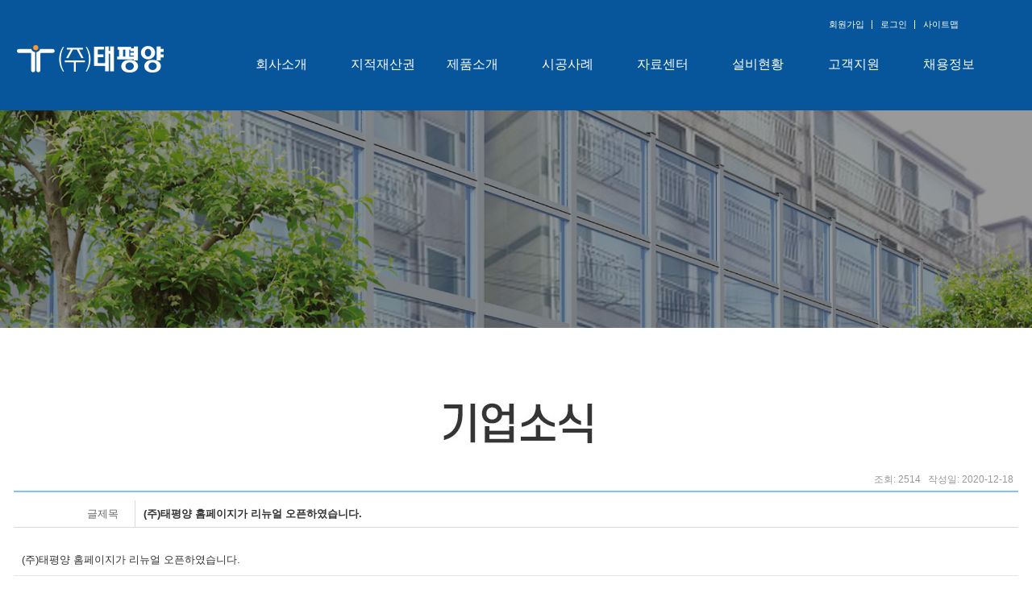

--- FILE ---
content_type: text/html;charset=euc-kr
request_url: http://tpy.kr/_pzn/sys/bbs/view.php?bid=tb_bbs1&no=6&pageid=195
body_size: 17981
content:
<!DOCTYPE html>
<html lang="kr">

<head>
	<title>(주)태평양</title>
	<meta name="author" content="(주)태평양" />
	<meta name="keywords" content="도로안전시설물, 조달청 납품 등록업체, 신재생에너지" />
	<meta name="description" content="도로안전시설물, 조달청 납품 등록업체, 신재생에너지" />
	<meta property="og:type" content="website">
	<meta property="og:title" content="(주)태평양">
	<meta property="og:description" content="도로안전시설물, 조달청 납품 등록업체, 신재생에너지">
	<meta property="og:image" content="http://tpy.kr/_pzuser/data/home/contents/banner/logo.gif">
	<meta property="og:url" content="http://tpy.kr">
	<meta http-equiv=imagetoolbar content=no />
	<link rel="canonical" href="http://tpy.kr">
	<link rel="stylesheet" type="text/css" href="/_pzuser/_oh/_css/common.css" />
	<link rel="stylesheet" type="text/css" href="/_pzuser/_oh/_css/main.css" />
	<script src='/_pzn/_js/jquery-1.9.0.min.js'></script>
	<script src='/_pzn/_js/jquery.ulslide.js'></script>
	<script src='/_pzn/_js/common.js'></script>
	<script src='/_pzn/_js/ajax.js'></script>
	<script src="/_pzn/_js/slick-1.8.1/slick/slick.min.js"></script>
</head>

<style>

/* common.css */
.topmenus_div_box ul#nav li.mnu {background:url('') no-repeat; background-position:right center;}
.topmenus_div_box ul#nav li.end { background:none;}
.topmenus_div_box .wrap {background-color:#fff;}
.print_allca {background-color:#26D9CB;}
.index .ps_best .bar {background-color:#26D9CB;}
#catelistall_div .close {background:url('/_pzuser/_oh/_image/home/btn_close.gif') no-repeat;}
.index .items .hot {background:url('/_pzuser/_oh/_image/home/index/hot_items.gif') no-repeat 10px center;}
.index_bottom ul.bottom_menus li {background:url('/_pzuser/_oh/_image/home/st_menu_divider.gif') no-repeat;background-position:right center;}
.catelist_l {}
.catelist_l .calist_end {}

/* main.css */
.topmenus_div_box .topmenus_div {width:1246px;margin:0 auto;}
.topmenus_div_box .topmenus_div ul#nav li a {color:#333;}
.topmenus_div_box .topmenus_div ul#nav li a:hover {color:#999;}

</style>


<body>
<script type="text/javascript">
<!--
$(document).ready(function(){

		
		$menus = $('._mf_index_top .tp_menus ul#nav > li');
		$curtain_submenus = $('._mf_index_top .curtain_submenus');

		$menus.each(function(idx){
			$(this).mouseenter(function(){
				$('.menu_img').eq(idx).hide();
				$('.menu_img_ov').eq(idx).show();
					$menus.removeClass("on");
					$(this).addClass("on");
					$curtain_submenus.css('height', $(this).find('ul.submenus').css('height'));
			});

			$(this).mouseleave(function(){
				$('.menu_img_ov').eq(idx).hide();
				$('.menu_img').eq(idx).show();
					$menus.removeClass("on");
					$curtain_submenus.css('height', 0);
			});

		});
});
//-->
</script>

<div id="curtain"></div>

<style type="text/css">
._mf_index_top {background-color:#07569b;position:relative;}
._mf_index_top .layer {width:1246px;margin:0 auto;position:relative;}
._mf_index_top .tp_smallmenus {height:60px;line-height:60px;}
._mf_index_top .tp_smallmenus:after {display:block;clear:both;content:'';}
._mf_index_top .tp_smallmenus > ul {position:absolute;right:74px;}
._mf_index_top .tp_smallmenus > ul li {float:left;padding-right:10px;margin-right:10px;background:url('/_pzuser/_oh/img/divider.gif') no-repeat right center;}
._mf_index_top .tp_smallmenus > ul li:last-child {padding:0;margin:0;background:none;}
._mf_index_top .tp_smallmenus > ul li a {color:#fff;font-size:.85em;}

._mf_index_top .tp_menus {position:relative;height:77px;}
._mf_index_top .tp_menus p.logo {position:absolute;top:-10px;}
._mf_index_top .tp_menus ul#nav {margin-left:300px;padding-top:8px;border:0px solid;}
._mf_index_top .tp_menus ul#nav:after {display:block;clear:both;content:'';}
._mf_index_top .tp_menus ul#nav > li {float:left;width:12.5%;position:relative;}
._mf_index_top .tp_menus ul#nav > li > a {color:#fff;font-size:1.2em;padding-bottom:41px;}
._mf_index_top .tp_menus ul#nav > li > a:hover {color:#00a8ff;}
._mf_index_top .tp_menus ul#nav > li.on > a {border-bottom:4px solid #f79547;}
._mf_index_top .tp_menus ul#nav > li .submenus {position:absolute;visibility:hidden;}
._mf_index_top .tp_menus ul#nav > li.on .submenus {visibility:visible;}
._mf_index_top .tp_menus ul#nav > li .submenus {margin-top:44px;z-index:2;width:100%;}
._mf_index_top .tp_menus ul#nav > li .submenus > li {font-size:1.1em;border:0px solid;line-height:30px;}
._mf_index_top .tp_menus ul#nav > li .submenus > li > a {color:#fff;white-space:nowrap;}
._mf_index_top .tp_menus ul#nav > li .submenus > li > a:hover {color:#00a8ff;}
._mf_index_top .tp_menus ul#nav > li .submenus > li:first-child {padding-top:20px;}
._mf_index_top .tp_menus ul#nav > li .submenus > li:last-child {padding-bottom:20px;}
._mf_index_top .curtain_submenus {position:absolute;top:137px;width:100%;height:0;background-color:#10276e;filter:alpha(opacity=65);opacity: .65;z-index:1;}

.sub_topbanners p {margin-bottom:10px;}
.sub_topbanners p img {width:100%;position:static;}
</style>

<div class='_mf_index_top'>
	<div class='curtain_submenus __ani'></div>
	<div class='layer'>
		<div class='tp_smallmenus'>
			<ul>
					<li><a href='/_pzn/sys/member/join.php'>회원가입</a></li>
					<li><a href="/_pzn/sys/member/login.php">로그인</a></li>
				<li><a href='/_pzn/sys/home/sitemap.php'>사이트맵</a></li>
			</ul>
		</div>

		<div class='tp_menus'>
			<p class='logo'><a href='/' target='_self'><img src='/_pzuser/data/home/contents/banner/logo.gif'></a></p>
			<ul id='nav'>
					<li>

						<a href="/_pzn/sys/home/list.php?pageid=142" target="">
회사소개						</a>

							<ul class='submenus'>
									<li class="">
										<a href="/_pzn/sys/home/list.php?pageid=142" target="_self">
기업개요										</a>
									</li>
									<li class="">
										<a href="/_pzn/sys/home/list.php?pageid=150" target="_self">
CEO인사말										</a>
									</li>
									<li class="">
										<a href="/_pzn/sys/home/list.php?pageid=151" target="_self">
회사연혁										</a>
									</li>
									<li class="">
										<a href="/_pzn/sys/home/list.php?pageid=152" target="_self">
조직도										</a>
									</li>
									<li class="">
										<a href="/_pzn/sys/home/list.php?pageid=143" target="_self">
CI소개										</a>
									</li>
									<li class=" end">
										<a href="/_pzn/sys/home/list.php?pageid=189" target="_self">
오시는 길										</a>
									</li>
							</ul>

					</li>
					<li>

						<a href="/_pzn/sys/bbs/list.php?bid=tb_bbs13&pageid=148" target="_self">
지적재산권						</a>

							<ul class='submenus'>
									<li class="">
										<a href="/_pzn/sys/bbs/list.php?bid=tb_bbs13&pageid=148&bsort=0" target="">
특허										</a>
									</li>
									<li class="">
										<a href="/_pzn/sys/bbs/list.php?bid=tb_bbs13&pageid=148&bsort=1" target="">
인증										</a>
									</li>
									<li class="">
										<a href="/_pzn/sys/bbs/list.php?bid=tb_bbs13&pageid=148&bsort=2" target="">
우수제품										</a>
									</li>
									<li class="">
										<a href="/_pzn/sys/bbs/list.php?bid=tb_bbs13&pageid=148&bsort=3" target="">
디자인										</a>
									</li>
									<li class=" end">
										<a href="/_pzn/sys/bbs/list.php?bid=tb_bbs13&pageid=148&bsort=4" target="">
사업자등록증										</a>
									</li>
							</ul>

					</li>
					<li>

						<a href="/_pzn/sys/bbs/list.php?bid=tb_bbs11&pageid=190" target="_self">
제품소개						</a>

							<ul class='submenus'>
									<li class="">
										<a href="/_pzn/sys/bbs/list.php?bid=tb_bbs11&pageid=190" target="">
전체										</a>
									</li>
									<li class="">
										<a href="/_pzn/sys/bbs/list.php?bid=tb_bbs11&pageid=190&bsort=0" target="">
충격흡수시설(TMA)										</a>
									</li>
									<li class="">
										<a href="/_pzn/sys/bbs/list.php?bid=tb_bbs11&pageid=190&bsort=1" target="">
 태양광구조물시스템										</a>
									</li>
									<li class="">
										<a href="/_pzn/sys/bbs/list.php?bid=tb_bbs11&pageid=190&bsort=2" target="">
 통돌이 차량보호울타리										</a>
									</li>
									<li class="">
										<a href="/_pzn/sys/bbs/list.php?bid=tb_bbs11&pageid=190&bsort=3" target="">
 가드레일										</a>
									</li>
									<li class="">
										<a href="/_pzn/sys/bbs/list.php?bid=tb_bbs11&pageid=190&bsort=4" target="">
 도로표지판										</a>
									</li>
									<li class="">
										<a href="/_pzn/sys/bbs/list.php?bid=tb_bbs11&pageid=190&bsort=5" target="">
 방음벽										</a>
									</li>
									<li class="">
										<a href="/_pzn/sys/bbs/list.php?bid=tb_bbs11&pageid=190&bsort=6" target="">
 소음저감장치										</a>
									</li>
									<li class="">
										<a href="/_pzn/sys/bbs/list.php?bid=tb_bbs11&pageid=190&bsort=7" target="">
 오리발 차광판										</a>
									</li>
									<li class="">
										<a href="/_pzn/sys/bbs/list.php?bid=tb_bbs11&pageid=190&bsort=8" target="">
 오뚜기시선유도봉										</a>
									</li>
									<li class="">
										<a href="/_pzn/sys/bbs/list.php?bid=tb_bbs11&pageid=190&bsort=9" target="">
 교량난간										</a>
									</li>
									<li class=" end">
										<a href="/_pzn/sys/bbs/list.php?bid=tb_bbs11&pageid=190&bsort=10" target="">
 디자인형울타리										</a>
									</li>
							</ul>

					</li>
					<li>

						<a href="/_pzn/sys/bbs/list.php?bid=tb_bbs17&pageid=200" target="_self">
시공사례						</a>

							<ul class='submenus'>
									<li class="">
										<a href="/_pzn/sys/bbs/list.php?bid=tb_bbs17&pageid=200" target="">
전체										</a>
									</li>
									<li class="">
										<a href="/_pzn/sys/bbs/list.php?bid=tb_bbs17&pageid=200&bsort=0" target="">
충격흡수시설(TMA)										</a>
									</li>
									<li class="">
										<a href="/_pzn/sys/bbs/list.php?bid=tb_bbs17&pageid=200&bsort=1" target="">
 태양광구조물시스템										</a>
									</li>
									<li class="">
										<a href="/_pzn/sys/bbs/list.php?bid=tb_bbs17&pageid=200&bsort=2" target="">
통돌이 차량보호울타리										</a>
									</li>
									<li class="">
										<a href="/_pzn/sys/bbs/list.php?bid=tb_bbs17&pageid=200&bsort=3" target="">
가드레일										</a>
									</li>
									<li class="">
										<a href="/_pzn/sys/bbs/list.php?bid=tb_bbs17&pageid=200&bsort=4" target="">
도로표지판										</a>
									</li>
									<li class="">
										<a href="/_pzn/sys/bbs/list.php?bid=tb_bbs17&pageid=200&bsort=5" target="">
방음벽										</a>
									</li>
									<li class="">
										<a href="/_pzn/sys/bbs/list.php?bid=tb_bbs17&pageid=200&bsort=6" target="">
소음저감장치										</a>
									</li>
									<li class="">
										<a href="/_pzn/sys/bbs/list.php?bid=tb_bbs17&pageid=200&bsort=7" target="">
오리발 차광판										</a>
									</li>
									<li class="">
										<a href="/_pzn/sys/bbs/list.php?bid=tb_bbs17&pageid=200&bsort=8" target="">
오뚜기시선유도봉										</a>
									</li>
									<li class="">
										<a href="/_pzn/sys/bbs/list.php?bid=tb_bbs17&pageid=200&bsort=9" target="">
교량난간										</a>
									</li>
									<li class=" end">
										<a href="/_pzn/sys/bbs/list.php?bid=tb_bbs17&pageid=200&bsort=10" target="">
디자인형울타리										</a>
									</li>
							</ul>

					</li>
					<li>

						<a href="/_pzn/sys/home/list.php?pageid=193" target="">
자료센터						</a>

							<ul class='submenus'>
									<li class="">
										<a href="/_pzn/sys/home/list.php?pageid=193" target="_self">
설치규정										</a>
									</li>
									<li class=" end">
										<a href="/_pzn/sys/bbs/list.php?bid=tb_bbs25&pageid=194" target="_self">
브로슈어										</a>
									</li>
							</ul>

					</li>
					<li>

						<a href="/_pzn/sys/bbs/list.php?bid=tb_bbs26&pageid=199" target="_self">
설비현황						</a>

							<ul class='submenus'>
							</ul>

					</li>
					<li>

						<a href="/_pzn/sys/bbs/list.php?bid=tb_bbs3&pageid=109" target="">
고객지원						</a>

							<ul class='submenus'>
									<li class="">
										<a href="/_pzn/sys/bbs/list.php?bid=tb_bbs3&pageid=109" target="_self">
문의하기										</a>
									</li>
									<li class="">
										<a href="/_pzn/sys/bbs/list.php?bid=tb_bbs19&pageid=188" target="_self">
견적요청										</a>
									</li>
									<li class="">
										<a href="/_pzn/sys/bbs/list.php?bid=tb_bbs2&pageid=100" target="_self">
FAQ										</a>
									</li>
									<li class="">
										<a href="/_pzn/sys/bbs/list.php?bid=tb_bbs24&pageid=103" target="_self">
홍보영상										</a>
									</li>
									<li class=" end">
										<a href="/_pzn/sys/bbs/list.php?bid=tb_bbs1&pageid=195" target="_self">
기업소식										</a>
									</li>
							</ul>

					</li>
					<li>

						<a href="/_pzn/sys/bbs/list.php?bid=tb_bbs23&pageid=98" target="">
채용정보						</a>

							<ul class='submenus'>
									<li class="">
										<a href="/_pzn/sys/bbs/list.php?bid=tb_bbs23&pageid=98" target="_self">
채용공고										</a>
									</li>
									<li class="">
										<a href="/_pzn/sys/home/list.php?pageid=106" target="_self">
인재상										</a>
									</li>
									<li class=" end">
										<a href="/_pzn/sys/bbs/list.php?bid=tb_bbs21&pageid=197" target="_self">
우수사원										</a>
									</li>
							</ul>

					</li>
			</ul>
		</div>

	</div>
</div>

	<div class='sub_topbanners'>
					<p><img src='/_pzuser/data/home/contents/img/108_b_top.jpg'></p>
	</div>

<div class="contents_mdl" style="width:1246px;">
	
		

		<!--컨텐츠 중앙-->
		<div>



<link rel="stylesheet" type="text/css" href="/_pzuser/_oh/_css/bbs.css" />

<script src="/_pzn/_js/editor.js"></script>
<script src='/_pzn/_js/bbs.js'></script>
<script src='/_pzn/_js/calendar.js'></script>


<div class='titlebar'><img src='/_pzuser/_oh/img/html/title/195.gif' onerror=$(this).hide()></div>


<style type="text/css">
.sh .btn {
    padding: 5px 20px;
}
input.btn {
    background-color: #fff !important;
    border: 1px solid #ccc;
    color: #666;
    padding: 3px 20px;
    cursor: pointer;
    font-size: .90em;
	background:none;
	border-radius:0;
	box-shadow:none;
	vertical-align:middle;
}
</style>

<div class="board">




<style type="text/css">
table.exceldata {width:100%;}
table.exceldata th {border:1px solid #999;text-align:center;padding:5px;}
table.exceldata td {border:1px solid #ccc;text-align:left;padding:3px;}
</style>

<div class="etc_info">
 조회: 2514 &nbsp; 작성일: 2020-12-18 &nbsp;</div>

<table style="width:100%;">
	<tr>
		<td>
			<table class="tb_bbs_view">
				<caption>글보기</caption>
				<colgroup>
					<col width="150px"/>
					<col width="*"/>
				</colgroup>
				<tbody>
						<tr>
							<th scope="row">글제목</th>
							<td class="emphas">
 
(주)태평양 홈페이지가 리뉴얼 오픈하였습니다.							</td>
						</tr>
				</tbody>
			</table>
		</td>
	</tr>
</table>


<div style="margin:20px 0;padding:10px;line-height:18px;border-bottom:1px solid #e7e7e7;"><p>(주)태평양 홈페이지가 리뉴얼 오픈하였습니다.&nbsp;</p></div>
<div class="btn">
	<input type="button" value="목 록" class="btn black mid" onclick=$(location).attr('href','list.php?bid=tb_bbs1&pageid=195') />
</div>

<div class="prev_nex">


	<div class="clear"></div>


</div>


<iframe name='dnIfrm' style='display:none'></iframe>
<form name=dnFm method=post action='/_pzn/sys/bbs/_process_download.php'>
	<input type=hidden name='bid'>
	<input type=hidden name='no'>
	<input type=hidden name='idx'>
</form>



</div>

	</div>

</div>

<style type="text/css">
.index_bottom_banner {margin-top:15px;font-size:0;}
.index_bottom_banner img {width:100%;position:static;}
.index_bottom1 {background-color:#323232;padding:40px 30px;}
.index_bottom1 > .box {width:1246px;margin:0 auto;position:relative;}
.index_bottom1 > .box > .wrap {margin-left:200px;}
.index_bottom1 > .box > p > img {position:absolute;left:0;top:40px;}
.index_bottom1 ul.bottom1_menus:after {display:block;clear:both;content:'';}
.index_bottom1 ul.bottom1_menus > li {float:left;padding-right:10px;margin-right:10px;background:url('/_pzuser/_oh/img/divider.gif') no-repeat right center;color:#fff;font-size:.85em;}
.index_bottom1 ul.bottom1_menus > li a {color:#fff;}
.index_bottom1 ul.bottom1_menus > li:last-child {padding:0;margin:0;background:none;}
.index_bottom1 > .box > .wrap ul.copyright {color:#fff;margin-top:25px;color:#a2a2a2;line-height:1.8;font-size:1.1em;}
.index_bottom1 > .box > .wrap ul.copyright li:last-child {padding-top:14px;}
.index_bottom1 > .box  .root_btn {position:absolute;right:0;}
.index_bottom1 > .box  .root_btn > a {padding:5px;border-radius:3px;}

</style>

<div class="clear"></div>

<div class='index_bottom_banner'><img src='/_pzuser/data/home/contents/banner/index_bottom_banner.jpg'></div>

<div class='index_bottom1'>

	<div class='box'>
		<div class='root_btn'><a href="/_pzn/sys/admin" class="abtn gray">전체관리자</a></div>
		<p><img src='/_pzuser/_oh/img/logo_bottom.gif'></p>
		<div class='wrap'>
			<ul class='bottom1_menus'>
				<li><a href="/_pzn/sys/member/terms.php" target="_self">이용약관</a></li>
				<li><a href="/_pzn/sys/member/privacy.php" target="_self">개인정보처리방침</a></li>
				<li>이메일무단수집거부</li>
				<li><a href="/_pzn/sys/home/list.php?pageid=189" target="_self">오시는길</a></li>
			</ul>
			<ul class="copyright">
				<li>
					(주)태평양
					대표자 : 최선호<br>
					사업자등록번호: 709-88-00600
				</li>
				<li>
					개인정보보호책임자 : 박상진
					대표전화: 1800-6704<br>팩스 : 063-731-0133					이메일 : tpy70@hanmail.net
				</li>
				<li>본사 : 전라북도 군산시 가도로 76 (오식도동) </li>
				<li>COPYRIGHT 2020 BY tpy Co. Ltd. ALL RIGHT RESERVED</li>
			</ul>
		</div>
	</div>
</div>
<link rel="stylesheet" type="text/css" href="/_pzn/_js/slick-1.8.1/slick/slick.css"/>
<link rel="stylesheet" type="text/css" href="/_pzuser/XEIcon-2.2.0/xeicon.min.css"/>

</body>
</html>

--- FILE ---
content_type: text/css
request_url: http://tpy.kr/_pzuser/_oh/_css/common.css
body_size: 7732
content:
/* 공통 */

* {
    margin: 0;
    padding: 0;
    border: 0;
    outline: 0;
    box-sizing: border-box;
    -o-box-sizing: border-box;
    -ms-box-sizing: border-box;
    -moz-box-sizing: border-box;
    -webkit-box-sizing: border-box;
}

html,body {width:100%;height:100%;}

.__dn, .__hidden {display:none;}
.__vh {visibility:hidden;}
.__ani {transition:0.3s;-webkit-transition:0.3s;-moz-transition:0.3s}

body,p,div,dl,table,td,select,input,textarea {font-size:13px;line-height:1.5;font-family:'맑은 고딕','Malgun Gothic',Helvetica,'AppleSDGothicNeo','돋움',dotum,Tahoma,sans-serif;color:#333;letter-spacing:0;}
div, dl, dt, dd, ul, li, ol, th, p, h1, h2, h3, h4 { padding:0; margin:0; list-style:none;}
h1, h2, h3, h4, h5, h6 {  margin:0px; padding:0px }

h1{ font-size:18px;letter-spacing:-1px;}
h2{ font-size:16px;letter-spacing:-1px;}
h3{ font-size:15px;letter-spacing:-1px;}

legend, caption{visibility:hidden; width:0; height:0; font-size:0; line-height:0;}

img,fieldset {border:0}
li img, p img{vertical-align:top;}

table {border-collapse:collapse;}
textarea {border:1px solid #dadada;}
select {border:1px solid #dedede;}

ul.col li { display:inline; }

a:link  {color:#333; text-decoration:none}
a:visited  {color:#333; text-decoration:none} 
a:active  {color:#333; text-decoration:none}
a:hover  {color:#999; text-decoration:none}
a.ul {text-decoration:underline;}
a.red {color:red}
a.gray {color:#666}
a.btn {text-decoration:none;background:#666;color:#fff;padding:2px;line-height:20px;font-size:12px;}

a.abtn {background-color:#666;font-size:.90em;color:#fff;padding:0 1px;}
a.abtn.blue {background-color:#33BDCC;}
a.abtn.red {background-color:red;}
a.abtn.green {background-color:#1ABB22;}
a.abtn.gray {background-color:#999;}

input[type=checkbox],input[type=radio] {width:18px;height:18px;vertical-align:middle;}
input[type=text],input[type=password] {border:1px solid #dedede;color:#666;height:20px;line-height:20px;}

input.b_default {background:url('/_pzuser/img/line_white30.png') repeat-x;background-color:#f7f7f7;color:#666;border:0;font-size:.95em;padding:3px 5px;border:1px solid #e7e7e7;cursor:pointer;}
input.b_default.red {color:#FF0000;}
input.b_default.small {padding:2px;}
input.b_default.mid {padding:10px 20px;font-size:12px;}
input.b_default.sel {border:1px solid #26D9FF;font-weight:bold;}

input.b_black {background-color:#666;color:#fff;border:0;font-size:.90em;cursor:pointer;padding:2px 4px;}
input.b_blue {background-color:#2BBBD5;color:#fff;border:0;font-size:.90em;cursor:pointer;padding:2px 4px;}
input.b_red {background-color:red;color:#fff;border:0;font-size:.90em;cursor:pointer;padding:2px 4px;}
input.b_orange {background-color:#ff8300;color:#fff;border:0;font-size:.90em;cursor:pointer;padding:2px 4px;}
input.b_green {background-color:#009B4E;color:#fff;border:0;font-size:.90em;cursor:pointer;padding:2px 4px;}

input.s_black {background-color:#666;border:0;color:#fff;padding:2px 4px 2px 6px;cursor:pointer;font-size:13px;padding:7px 13px;}
input.s_blue {background-color:#17B7D9;border:0;color:#fff;padding:2px 4px 2px 6px;cursor:pointer;font-size:13px;padding:7px 13px;}
input.s_red {background-color:#ff0000;border:0;color:#fff;padding:2px 4px 2px 6px;cursor:pointer;font-size:13px;padding:7px 13px;}
input.s_green {background-color:#2ace10;border:0;color:#fff;padding:2px 4px 2px 6px;cursor:pointer;font-size:13px;padding:7px 13px;}
input.s_black.big {font-size:14px;padding:10px 20px;}
input.s_blue.big {font-size:14px;padding:10px 20px;}
input.s_red.big {font-size:14px;padding:10px 20px;}
input.s_green.big {font-size:14px;padding:10px 20px;}

.fl {float:left !important;}
.fr {float:right !important;}
.fb {font-weight:bold !important;}
.al_l {text-align:left !important;}
.al_c {text-align:center !important;}
.al_r {text-align:right !important;}
.al_vm {vertical-align:middle !important;}
.al_vt {vertical-align:top !important;}
.al_vb {vertical-align:bottom !important;}
.cur_p {cursor:pointer}
.cur_a {cursor:arrow}
.clear {clear:both;padding:0;margin:0;line-height:0;font-size:0;height:0;}
.nwrap {white-space:nowrap}
.nobrd {border:0;}

.dlp {font-size:0;}
.dlp p {display:inline;}

.prss {height:40px;line-height:40px;overflow-y:hidden;}
.prss img {vertical-align:middle;}
.prs_btn {padding:20px 0;text-align:center;}
.prs_btn a {margin:0 2px;}

.multichk {background:url('/_pzuser/img/chk.gif') no-repeat center center;cursor:pointer;height:12px;}

/* 페이징 */
.paging_list {padding:30px 0;text-align:center;color:#999;}
.paging_list span {display: inline-block;padding: 8px 15px;border: 1px solid #c7c7c7;color: #999;font-size:.90em;}

.paging_list span.sel {color:#fff;border:1px solid #b70922;background:#f62e3d;}
.paging_list img {vertical-align:middle;}

/* 에디터 */
#ykEditor {position:relative;}
#ykEditor .btn_design {width:80px;background:#ccc;padding:5px;cursor:pointer;text-align:center;}
#ykEditor .btn_html {width:80px;padding:5px;cursor:pointer;text-align:center}
#ykEditor .bar {background-color:#eee;border-top:1px solid #ccc;height:30px;line-height:30px;padding-top:5px;padding-left:10px;}
#ykEditor .bar p {float:left;height:30px;line-height:30px;margin-right:1px;}
#ykEditor .bar p select {margin:3px 0 0 5px;}
#ykEditor .toolbar {position:relative;background-color:#eee;border-top:1px solid #cccccc;padding:3px;}
#colorChart {display:none;position:absolute;border:1px solid #dedede;background:#fff;padding:4px;}
#colorChart .close {text-align:right;padding:10px;}
#colorChart .close a {font-size:.95em;}
#colorChart input.btn {border:0;width:18px;height:18px;}
#selectcolor {color:#333;padding:5px;}
#editorImageUploadDiv {width:300px;padding:10px;position:absolute;background:#f9f9f9;display:none;border:1px solid #e1e1e1;}

/* 달력 */
.caldiv {position:absolute;margin-top:30px;z-index:2;}
.calendar {width:175px;background:#e1e1e1;border:1px solid #c8c8c8;padding:5px;}
.calendar .ymd {height:20px;line-height:20px;text-align:center;font-family:돋움;font-size:11px;letter-spacing:0;}
.calendar .ymd img {vertical-align:middle;}
.calendar table.m_arr {width:100%;}
.calendar table.m_arr td {border:0;padding:0;height:18px;text-align:center;font-family:돋움;font-size:11px;letter-spacing:0;}

/* 가격표시 */
.ginfo_price {text-align:center;line-height:16px;}
.ginfo_price.col {text-align:left;height:16px;} /* inline */
.ginfo_price.col p {float:left;padding-right:10px;}
.ginfo_price span.lt_price {text-decoration:line-through;color:#999;}
.ginfo_price span.price {color:#666;font-weight:bold;}

/* 상품검색,장바구니 버튼.. */
.gsearch_bar {height:50px;line-height:50px;border:0px solid;}
.gsearch_bar div {height:50px;line-height:50px;}
.gsearch_bar img {vertical-align:middle;}

/* 서브 카테고리 */
.sub_ca ul li {height:20px;line-height:20px;border:0px solid;}
.sub_ca ul li p {float:left;}
.sub_ca ul li p.parent {height:20px;width:13px;background:url('/_pzuser/img/list_category_top.gif') no-repeat left center;}
.sub_ca ul li p.nbsp {height:20px;background:url('/_pzuser/img/list_category.gif') repeat-x;}
.sub_ca ul li p.nbsp.w1 {width:13px;}
.sub_ca ul li p.nbsp.w2 {width:26px;}
.sub_ca ul li p.nbsp.w3 {width:39px;}
.sub_ca ul li p.nbsp.w4 {width:52px;}
.sub_ca.coupon {font-size:12px;}
.sub_ca.admin a, .sub_ca.admin li {font-size:12px;color:#666;}

/* 거래명세서 */
table.tbl_trade {width:660px;margin:0 auto;}
table.tbl_trade td {border:1px solid #000;padding:3px;color:#000;}
table.tbl_trade td.tit {height:50px;line-height:50px;}
table.tbl_trade td.tit p.t {float:left;font-size:31px;padding-left:20px;}
table.tbl_trade td.tit p.num {float:right;padding-right:20px;}
table.tbl_trade td.date {padding:10px;font-size:15px;font-weight:bold;}

/* 타이틀바 */
.titlebar {margin-bottom:10px;margin-top:76px;text-align:center;}

--- FILE ---
content_type: text/css
request_url: http://tpy.kr/_pzuser/_oh/_css/main.css
body_size: 18588
content:
.helplist {background:#f7f7f7;line-height:20px;padding:20px;margin:10px 0;}
.noresult {padding:50px 0;margin:10px 0;color:#999;text-align:center;font-size:.90em;}
#curtain {width:100%;height:100%;position:absolute;background:#000;z-index:2;filter:alpha(opacity=30);opacity:.3;display:none;}
p.sale_icon {position:absolute;filter:alpha(opacity=90);opacity:.9;background:url('../_image/shop/onsale_s.png') no-repeat;width:30px;height:30px;}

input.btn {border:0;color:#fff;padding:2px 4px;cursor:pointer;font-size:12px;}
input.btn.red {background-color:#ff0000;}
input.btn.orange {background-color:#ff8300;}
input.btn.green {background-color:#2ace10;}
input.btn.black {background-color:#000;}
input.btn.blue {background-color:#17B7D9;}

input.btn.red.big, input.btn.orange.big, input.btn.green.big, input.btn.black.big, input.btn.blue.big {font-size:15px;padding:10px 20px;}
input.btn.red.mid, input.btn.orange.mid, input.btn.green.mid, input.btn.black.mid, input.btn.blue.mid {font-size:14px;padding:7px 15px;}

.cnt_subtitle {height:50px;overflow:hidden;line-height:50px;font-size:16px;margin-bottom:10px;text-align:center;background-color:#eee;}

.print_allca {height:40px;line-height:40px;text-align:center;background:url('/_pzuser/img/circle_white.png') no-repeat 10px center;color:#fff;font-size:14px;letter-spacing:-1px;margin-bottom:10px;cursor:pointer;}
.print_allca.search_result {background-color:#ECBF37;}
.print_allca.store {background-color:#3AE94B;}

.ele_g {margin:0 auto;}
.ele_g > p {text-align:center;line-height:20px;}
.ele_g .preview {height:30px;line-height:30px;text-align:center;}
.ele_g .preview img {vertical-align:middle;}
.ele_g .gpic {padding:5px 0;}


/* 기본 테이블 */
table.tblist {width:100%;}
table.tblist tr.tr_hidden, table.tblist td.tr_hidden {display:none;}
table.tblist tr.end td {border:0;}
table.tblist th {height:40px;background-color:#f7f7f7;border-top:1px solid #dadada;border-bottom:1px solid #dadada;text-align:center;color:#333;font-weight:normal;}
table.tblist th.chk {width:50px;}
table.tblist td {text-align:center;border-bottom:1px solid #dadada;padding:5px 0;line-height:22px;}
table.tblist col.chk, table.tblist col.num {width:50px;}
table.tblist .al_l {padding-left:10px;}
table.tblist.tbgray th {background:#eee;border:0;}

table.tb_row {width:100%;border-top:2px solid #9ADCF1;margin-top:10px;}
table.tb_row th, table.tb_row td {height:35px;border-bottom:1px solid #dadada;}
table.tb_row th.nobrd, table.tb_row td.nobrd {border-bottom:0;}
table.tb_row th {text-align:right;padding-right:30px;border-right:1px solid #dadada;}
table.tb_row th.nor {font-weight:normal;}
table.tb_row td {padding-left:30px;}
table.tb_row td.gr {font-weight:bold;color:#999;}
table.tb_row td img, table.tb_row td input {vertical-align:middle;}

table.tbcouponlist {width:100%;}
table.tbcouponlist td {padding:3px 0;text-align:center;}

span.help {font-size:.85em;color:#999;}
span.emp {font-size:.85em;color:#FF0000;}

.submit_btn {padding:30px;text-align:center}

/* 서브 컨텐츠 */
.c_left {width:200px;float:left;}

/* _inc.top */ 
.contents_mdl {position:relative;border:0px solid;margin:0 auto;}

.banner_floaterLf_bn {position:absolute;margin-left:-130px;}
.banner_floaterLf_bn > ul > li {border:1px solid #dadada;margin-bottom:5px;}

.index_menu {border:0px solid;}
.index_menu .logonsh {height:51px;overflow:hidden;border:0px solid;margin:15px 0;}
.index_menu .logonsh .logo {float:left;width:300px;font-size:0;}
.index_menu .logonsh .loginform {float:left;border:0px solid;margin-top:15px;}
.index_menu .logonsh .menu {float:right;margin-top:15px;}
.index_menu .logonsh .menu a {color:#666;border-right:1px solid #dedede;padding:0 5px;font-size:12px;}
.index_menu .logonsh .menu a:hover {color:#999;}
.index_menu .logonsh .menu a.end {border:0;}
.index_menu .logonsh .login_form_container .login_box {position:relative;font-size:12px;}
.index_menu .logonsh .login_form_container input[type=text] {color:#999;padding-left:2px;}
.index_menu .logonsh .login_form_container input[type=checkbox] {border:1px solid #ccc;}
.index_menu .logonsh .login_form_container input {vertical-align:middle;font-size:12px;}
.index_menu .logonsh .login_form_container .b_blue {line-height:12px;}
.index_menu .logonsh .login_form_container .logined {font-size:13px;color:#666;}
.index_menu .logonsh .login_form_container .logined font {font-weight:bold;color:#0080FF}

.topmenus_div_box {height:50px;margin-bottom:10px;}
.topmenus_div_box .wrap {height:50px;width:100%;border-bottom:1px solid #000;border-top:1px solid #dedede;}

.hhtopmenus_fix {
		top:0;z-index:9999999;position:fixed;
		-webkit-user-select:none;
		-webkit-touch-callout:none;
		-webkit-tap-highlight-color: rgba(0,0,0,0);
		overflow-y: visible !important;<u></u>
}

.topmenus_div_box .topmenus_div {position:relative;height:50px;border:0px solid;}
.topmenus_div_box .topmenus_div .submenus_div {position:absolute;top:50px;z-index:999;width:100%;background:#fff;display:none;border:1px solid #000;border-top:0;padding-bottom:40px;}
.topmenus_div_box .topmenus_div .submenus_div table {width:100%;}
.topmenus_div_box .topmenus_div .submenus_div table td {vertical-align:top;padding:10px;}
.topmenus_div_box .topmenus_div .submenus_div table td.end {border:0;}
.topmenus_div_box .topmenus_div ul#nav {border:0px solid;height:50px;position:relative;}
.topmenus_div_box .topmenus_div ul#nav li {float:left;}
.topmenus_div_box .topmenus_div ul#nav li img {vertical-align:middle;}
.topmenus_div_box .topmenus_div ul#nav li a {font-size:16px;letter-spacing:0;}
.topmenus_div_box .topmenus_div ul#nav li.mnu {border:0px solid;text-align:center;height:50px;line-height:50px;}
.topmenus_div_box .topmenus_div ul.submenus {line-height:32px;}
.topmenus_div_box .topmenus_div ul.submenus li {text-align:center;border-bottom:1px solid #e7e7e7;}
.topmenus_div_box .topmenus_div ul.submenus li.end {border-bottom:0;}
.topmenus_div_box .topmenus_div ul.submenus li a {font-size:13px;}
.topmenus_div_box .topmenus_div ul.submenus li img {vertical-align:middle;}

/* 메인 index */

.index {position:relative;}
.index .ps_main_direction {position:relative;z-index:999999;filter:alpha(opacity=70);opacity:.7;}
.index .ps_main_direction p {width:50px;height:50px;position:absolute;top:130px;cursor:pointer;border:1px solid #333;}
.index .ps_main_direction p.ll {background:url('/_pzuser/img/direction_l.png') no-repeat;left:-60px;}
.index .ps_main_direction p.rr {background:url('/_pzuser/img/direction.png') no-repeat;left:1090px}

.index #wrap{position:relative;}
.index ul#main_bn { height:300px;overflow:hidden;}
.index ul#main_bn_bt {list-style-type:none;position:absolute;top:10px;left:10px;}
.index ul#main_bn_bt li {float:left;width:20px;height:10px;border:1px solid #999;background-color:#fff;margin-right:5px;filter:alpha(opacity=70);opacity:.7;cursor:default;color:#999}
.index ul#main_bn_bt li.usl-current {border:1px solid #00CECE;color:#666;background-color:#80FFFF;}

.index ul#ps_best_produt {height:260px;overflow:hidden;}
.index ul#ps_best_produt li div {border-bottom:1px solid #dadada;height:86px; overflow:hidden;clear:both;}
.index ul#ps_best_produt li div p {float:left;}
.index ul#ps_best_produt li div p.gpic {height:86px;line-height:86px;}
.index ul#ps_best_produt li div p.gpic img {vertical-align:middle;}
.index ul#ps_best_produt li div p.title {width:220px;height:86px;line-height:20px;padding:10px;overflow:hidden;font-size:12px;}
.index ul#ps_best_produt li div p.title span {color:#666;}

.index ul#photo_gallery {height:260px;overflow:hidden;}
.index ul#photo_gallery li div {border-bottom:1px solid #dadada;height:86px; overflow:hidden;clear:both;}
.index ul#photo_gallery li div p {float:left;}
.index ul#photo_gallery li div p.gpic {height:86px;line-height:86px;}
.index ul#photo_gallery li div p.gpic img {vertical-align:middle;}
.index ul#photo_gallery li div p.title {width:220px;height:86px;line-height:20px;padding:10px;overflow:hidden;font-size:12px;}
.index ul#photo_gallery li div p.title span {color:#666;}

.index .center {padding:10px 0;margin-top:20px;height:280px;border-top:1px dashed #dedede;border:0px solid;}
.index .center .com {width:297px;height:280px;border:0px solid;}
.index .center .com .info {border-bottom:1px solid #dadada;padding-bottom:10px;}
.index .center .com p.phone {margin:10px 0;font-size:25px;font-weight:bold;}
.index .center .com p.work {color:#666;}
.index .center .com p.bank {color:#666;}
.index .center .com p.bank span.num {color:#666;white-space:nowrap;}

.index .center .notice {float:left;width:35%;border:0px solid;}
.index .center .notice.nobrd {border-right:none;padding:0;}
.index .center .title {height:30px;line-height:30px;}
.index .center .title p.tit {float:left;font-size:16px;padding-left:5px;}
.index .center .title p.bar {float:left;margin-left:10px;margin-top:4px;}
.index .center .notice ul.bbs { border-top:1px solid #999;padding:10px;margin-bottom:20px;height:60px;overflow:hidden;}
.index .center .notice ul.bbs.qna {height:103px;}
.index .center .notice ul.bbs > li {height:23px;line-height:23px;}
.index .center .notice ul.bbs > li a, .index .center .notice ul.bbs > li p {font-size:.95em;}
.index .center .notice ul.bbs > li.end {}
.index .center .pics {border-top:1px solid #999;}
.index .center a.more {font-size:12px;color:#999;padding-right:10px;}

.index .center .products.ll {float:left;width:31%;border:0px solid;margin-left:15px;}
.index .center .products.rr {float:right;width:31%;border:0px solid;}

/* 하단 */

.index_bottom {margin-top:40px;}
.index_bottom .navi {border-top:1px solid #dadada;border-bottom:1px solid #dadada;height:50px;line-height:50px;}
.index_bottom ul.bottom_menus li {line-height:50px;padding-right:10px;margin-right:10px;color:#666;font-size:13px;}
.index_bottom ul.bottom_menus li a{color:#666;font-size:13px;}
.index_bottom ul.bottom_menus li a:hover{color:#999;}
.index_bottom ul.bottom_menus li.end {background:none;}
.index_bottom .bottom_menus_r {line-height:50px;}
.index_bottom .logo_gray {margin-right:50px;margin-top:10px;}

.index_bottom .copyright {color:#999;}
.index_bottom .copyright li {line-height:20px;font-size:13px;}
.index_bottom .copyright ul {float:left;height:130px;border-right:0px solid #605f5f;}
.index_bottom .copyright ul.info {width:23%;}
.index_bottom .copyright ul.bank {width:22%;margin-left:20px;}
.index_bottom .copyright ul.info li.phone {margin:10px 0;font-size:25px;font-weight:bold;color:#fff;}
.index_bottom .copyright ul.bank li {line-height:20px;}
.index_bottom .copyright ul.bank li.tit {margin-bottom:20px;}
.index_bottom .copyright ul.company {width:38%;padding-left:20px;padding-top:5px;border:0;}
.index_bottom .copyright ul.ftc {width:12%;float:right;text-align:center;}
.index_bottom .copyright ul.ftc li {margin:5px 0;background-color:#fff;border:1px solid #dadada;}

.index_bottom .mblbutton {padding:20px;text-align:center;font-weight:bold;background-color:#eee;font-size:20px;}

/* 서브페이지 상단 */
.cnts_header {height:150px;background:url('/_pzuser/img/menual_img/contents_ban.gif') no-repeat;margin-bottom:10px;}

/* 서브페이지 좌측 */

.catelist_l {width:190px;border:1px solid #dadada;}
.catelist_l li {padding:0 20px;font-size:13px;}
.catelist_l li.first_ca {height:30px;line-height:30px;font-size:14px;}
.catelist_l li.sel a {color:#ff0000;text-decoration:underline;}
.catelist_l .calist_end {height:62px;}

/* 회원가입 */
.join .agree_txt {height:80px;line-height:80px;}
.join .agree_txt p {padding:0 10px;line-height:80px;}
.join .agree_txt h3, .join .agree_txt h2 {float:left;}
.join .box {border:1px solid #dadada;padding:20px;height:230px;color:#666;overflow-y:scroll;border-top:2px solid #9ADCF1;}
.join .privacy {border:1px solid #dadada;padding:20px;color:#666;border-top:3px solid #8EE1F0;}
.join .privacy strong {font-size:1.15em;line-height:25px;}
.join .type {padding:40px 0;text-align:center;}

/* 회원로그인 */

.login {margin:30px 0;}
.login .img {width:300px;float:left;}
.login .tb {width:945px;float:right;border:1px solid #dedede;border-left:0;height:223px;}
.login .wrap {width:500px;margin:45px auto;position:relative;}
.login .wrap p.save_id {font-size:12px;color:#999;display:inline;white-space:nowrap;}
.login .wrap p.save_id input {vertical-align:middle;}

.login ul.ext_login {position:absolute;left:350px;}
.login ul.ext_login li {margin-bottom:3px;}
.login ul.ext_login li input.btn {width:150px;}
.login ul.ext_login li input.btn.green.mid.naver {background:url('/_pzuser/img/icon_naver.gif') no-repeat 8px center;background-color:#00c63b;padding-left:32px;}
.login ul.ext_login li input.btn.green.mid.facebook {background:url('/_pzuser/img/icon_facebook.gif') no-repeat 8px center;background-color:#3897f0;padding-left:32px;}
.login ul.ext_login li input.btn.green.mid.kakao {background:url('/_pzuser/img/icon_kakao.gif') no-repeat 8px center;background-color:#ffeb00;padding-left:35px;color:#3c1e1e;}

.login .btn {padding:20px 0;}
.login .find {}
.login .find a {color:#666;text-decoration:underline;font-size:13px;}
.login .find a:hover {color:#999;}
table.tb_login {border:0px solid;width:100%;}
table.tb_login th {font-weight:normal;}
table.tb_login th, table.tb_login td {height:27px;line-height:27px;}
table.tb_login td input#mid {width:100px;}
table.tb_login td input#pass {width:100px;}

/* 사이트맵 */
.sitemap {}
.sitemap table {width:100%}
.sitemap table td {width:25%;vertical-align:top;border-bottom:1px solid #dadada;text-align:center;}
.sitemap table td .link {padding:5px;border:0px solid #999999;border-bottom:1px solid #dadada;}
.sitemap .wrap {padding:30px;margin:0 auto;border:0px solid;display:inline-block;text-align:left;}
.sitemap .wrap h3 {line-height:40px;letter-spacing:1px;margin-bottom:10px;}
.sitemap .wrap ul {line-height:20px;}
.sitemap .wrap li a {color:#666;}
.sitemap .wrap li a:hover {color:#999;}
.sitemap .wrap li.sub {height:20px;border:0px solid;overflow:hidden;}
.sitemap .wrap li.sub p{float:left;font-size:13px;}
.sitemap .wrap li.sub p.nbsp {height:20px;background:url('/_pzuser/img/list_category.gif') repeat-x;}
.sitemap .wrap li.sub p.nbsp.w1 {width:13px;}
.sitemap .wrap li.sub p.nbsp.w2 {width:26px;}
.sitemap .wrap li.sub p.nbsp.w3 {width:39px;}
.sitemap .wrap li.sub p.nbsp.w4 {width:52px;}


/* 팝업창 */
.evt_btn {padding:5px 0;text-align:center;white-space:nowrap;background:#eee;}


/* 팝업창 */
h1.atitle {padding:15px 0;font-weight:bold;font-size:14px;color:#666;letter-spacing:-1px;margin-bottom:2px;}
h1.atitle a {font-size:12px;font-weight:normal;color:#666;}

#popDiv {width:95%;margin:0 auto;}
#popDiv h1 {border-bottom:1px solid #FFC6AA;font-size:16px;font-weight:normal;}
#popDiv h1.no_brd {border-bottom:0;}
#popDiv .prss {padding:10px 0;}
#popDiv .prssbtn {padding:20px 0;text-align:center}

/* 우편번호검색 */
.zip_sh .ty {border-bottom:1px solid #dedede;height:30px;}
.zip_sh .ty p {height:30px;line-height:30px;color:#666;margin-right:1px;float:left;width:100px;text-align:center;cursor:pointer;}
.zip_sh .ty p.on {background:#ccc;font-weight:bold;}
.zip_sh .ty p.off {background:#eee;font-weight:normal;}
.zip_sh .wrap {padding:10px;border-bottom:1px solid #dadada;color:#666;}
.zip_sh .wrap .doro {padding:5px 0;border-bottom:1px solid #dadada;margin-bottom:5px;color:#666;}
.zip_sh .wrap #search_txt {padding-top:10px;color:#FF0000;font-size:12px;display:none;}
.zip_sh .result {padding:10px;margin:5px 0;line-height:23px;}
.zip_sh .result p.address {white-space:nowrap;border-bottom:1px solid #dadada;}
.zip_sh .sample {padding:10px;margin-top:10px;background:#eee;clear:both;}
.zip_sh .sample p {color:#666;}
.zip_sh .sample p.on {display:block;}
.zip_sh .sample p.off {display:none;}
.zip_sh #search_ipt {height:25px;}
.zip_sh #search_ipt p {float:left;}
.zip_sh #search_ipt p.on {display:block;}
.zip_sh #search_ipt p.off {display:none;}

/* 코멘트 */
body.cmtbody {background-color:transparent;}
body.cmtbody td, body.cmtbody div, body.cmtbody input {font-size:13px;}
body.cmtbody .cmt {padding:10px 0;}
body.cmtbody .cmt textarea {width:99%;border:1px solid #dedede;font-size:13px;}
body.cmtbody .cmt .list {position:relative;}
body.cmtbody .cmt .list .ele {padding-top:25px;border-bottom:1px solid #dedede;height:30px;}
body.cmtbody .cmt .list .ele div {color:#666;}
body.cmtbody .cmt .list .cont {padding:10px;line-height:17px;}
body.cmtbody .cmt .cmt_totaldiv {padding:10px 5px;color:#666;}
body.cmtbody #cmtDeleteFrmDiv {display:none;padding:3px;position:absolute;border:1px solid #dedede;background:#f5f5f5;color:#666;left:510px;top:10px;}

/* 온라인 투표 */
dl.vote dt {padding:10px;margin-bottom:10px;font-weight:bold;font-size:.96em;background-color:#f7f7f7;border:1px solid #dadada;}
dl.vote dd {height:25px;line-height:25px;border-bottom:1px solid #dadada;}
#popDiv.vote_result .tit {padding:10px 0;border-bottom:1px solid #dadada;margin-bottom:10px;font-weight:bold;}
#popDiv.vote_result li {padding:2px 0;}
#popDiv.vote_result li.graph {color:#666;border-bottom:1px solid #dadada;margin-bottom:3px;}

/* 일정관리 사용자 */
.calendar_search {height:50px;position:relative;}
.calendar_search p.write {position:absolute;margin-top:16px;}
.calendar_search ul {width:220px;height:50px;line-height:50px;margin:0 auto;border:0px solid;}
.calendar_search ul li{float:left;}
.calendar_search ul li img {vertical-align:middle;}
.calendar_search ul li.txt {font-size:14px;font-weight:bold;padding:0 5px;}

table.calendar_2 {width:100%;}
table.calendar_2 th, table.calendar_2 td {border:1px solid #dadada;}
table.calendar_2 th {background:#999;color:#fff;height:40px;line-height:40px;}
table.calendar_2 th.sun {background:#ff0000}
table.calendar_2 th.sat {background:#0080C0}
table.calendar_2 td {width:14.285714px;height:90px;vertical-align:top;padding:5px;}
table.calendar_2 td .calendar_contbox {position:relative;cursor:default;border:0px solid;}
table.calendar_2 td .calendar_contbox p {word-break:break-all;font-size:12px;}
table.calendar_2 td .calendar_contbox p.cont_real {display:none;position:absolute;background-color:#fff;z-index:1;border:1px solid #dadada;}
table.calendar_2 td p.cont {height:73px;overflow:hidden;border:0px solid;}
table.calendar_2 td p.d.today {background:url('/_pzuser/img/today.gif') right 5px no-repeat;}
table.tblist td p.calendar_list.today {width:44px;height:18px;background:url('/_pzuser/img/today.gif') 0 center no-repeat;}
table.calendar_2.admin td {height:57px;}
table.calendar_2.admin td p.cont {height:40px;overflow:hidden;border:0px solid;}
table.calendar_2.admin_s td {height:74px;}
table.calendar_2.admin_s td p.cont {height:57px;overflow:hidden;border:0px solid;}

--- FILE ---
content_type: text/css
request_url: http://tpy.kr/_pzuser/_oh/_css/bbs.css
body_size: 4313
content:
/* 검색, 분류 */
.board .bbs_search .wrap {margin-bottom:10px;}
.board .bbs_search ul {font-size:0;}
.board .bbs_search ul.sort:after {display:block;clear:both;content:'';}
.board .bbs_search ul.sort li {display:inline-block;width:14.2857%;vertical-align:top;}
.board .bbs_search ul.sort li > p {border:1px solid #ccc;margin-right:5px;margin-bottom:5px;text-align:center;padding:10px;}
.board .bbs_search ul.sort li:nth-child(7) {margin:0;}
.board .bbs_search ul.sort li.off a {color:#666;}
.board .bbs_search ul.sort li.on > p {background-color:#0f1d58}
.board .bbs_search ul.sort li.on a {color:#fff;}
.board .bbs_search .sh {height:50px;line-height:50px;}
.board .bbs_search .sh div {height:35px;line-height:35px;color:#666;border:0px solid;font-size:13px;}

.board div.btn {padding:20px 0;margin:10px 0;text-align:center;}
.board div.btn a {margin:0 2px;}
.board .chk_deleteall {padding:10px;border-bottom:1px dotted #dedede;}

/* 글보기 */

.board .etc_info {padding:5px 0;border-bottom:2px solid #84C1FF;margin-bottom:10px;color:#999;text-align:right;font-size:12px;}
.board table.tb_bbs_view {width:100%;}
.board table.tb_bbs_view th, table.tb_bbs_view td {padding:7px 0;border-bottom:1px solid #dadada;}
.board table.tb_bbs_view th {text-align:right;color:#666;padding-right:20px;border-right:1px solid #dadada;font-weight:normal;}
.board table.tb_bbs_view td {text-align:left;padding-left:10px;}
.board table.tb_bbs_view td.emphas {font-weight:bold;}
.board table.tb_bbs_view td.dn {color:#666;font-size:12px;}
.board table.tb_bbs_view td.dn a {color:#666;text-decoration:underline;}

.board .faq_div {padding:10px 0;display:none;}
.board .faq_div .faqbtn {text-align:right;background:#f5f5f5;}
.board .faq_div .faq_dnlink {padding:3px 0;color:#666;border-bottom:1px solid #dadada;font-size:12px;}
.board .faq_div .faq_dnlink a {color:#666;}
.board .faq_div .cont_faq {padding:10px 0;text-align:left;color:#666;}

.board span.notice {background:#FF0000;color:#fff;font-size:12px;padding:1px;font-weight:normal;border-radius:3px;}
.board span.help {color:#999;font-size:12px;}

.board .gallery_pic {margin:10px 0;border:0px solid;text-align:center;}

.board .prev_nex {padding:10px 0;}
.board .prev_nex p {font-size:13px;line-height:30px;}
.board .prev_nex .prev {height:30px;line-height:30px;}
.board .prev_nex .nex {border-top:1px solid #dedede;}
.board .prev_nex .prev p {float:left;}
.board .prev_nex .prev p.tt {padding-right:20px;}
.board .prev_nex .prev p.tt > img {vertical-align:middle;}

/* 글목록 */

.board .stcont {color:#666;font-size:12px;margin:10px 0;}

.board table.tb_bbs {width:100%;}
.board table.tb_bbs th {height:40px;background-color:#f7f7f7;border-top:1px solid #dadada;border-bottom:1px solid #dadada;text-align:center;color:#333;font-weight:normal;white-space:nowrap;}
.board table.tb_bbs th.pic {width:60px;}
.board table.tb_bbs th.w1, table.tb_bbs td.w1 {width:50px;}
.board table.tb_bbs th.w2, table.tb_bbs td.w2 {width:100px;}
.board table.tb_bbs td {text-align:center;border-bottom:1px solid #dadada;padding:5px 0;line-height:22px;}
.board table.tb_bbs .al_l {padding-left:10px;}
.board table.tb_bbs .al_l img {vertical-align:middle;}

/* 갤러리형 */
.board table.b_gallery {width:100%;}
.board table.b_gallery .recmd {font-size:12px;color:#999;padding:3px 0;}
.board table.b_gallery td {border:1px solid #dadada}

/* 글쓰기 */
.board.onlybbs {padding:20px;}
.board .wt_msg {padding:10px;color:#999;font-size:12px;}
.board table.tb_write {width:100%;border-top:1px solid #dadada;}
.board table.tb_write th {padding:0 5px;width:110px;border-bottom:1px solid #dadada;border-right:1px solid #dadada;white-space:nowrap;font-weight:normal;}
.board table.tb_write th.emphas {font-weight:bold;}
.board table.tb_write td {padding:5px;border-bottom:1px solid #dadada;}
.board table.tb_write td input {vertical-align:middle;}
.calendar table.m_arr td {border:0;padding:0;height:18px;text-align:center;}

/* 개인정보 이용동의 */
.board .bagreement .agree_txt {height:80px;line-height:80px;}
.board .bagreement .agree_txt p {height:80px;line-height:80px;padding:0 10px;}
.board .bagreement .agree_txt h3, .join .agree_txt h2 {float:left;}
.board .bagreement .box {border:1px solid #e7e7e7;padding:10px;height:70px;color:#666;overflow-y:scroll;border:1px solid #dedede;font-size:.96em;}

--- FILE ---
content_type: text/javascript
request_url: http://tpy.kr/_pzn/_js/editor.js
body_size: 10295
content:
<!--
var n_editor ={

	bbsmode : 0,
	editor_ : new Object(),
	editor_div : new Object(),
	bbs_txtarea : new Object(),
	bbs_designdiv : new Object(),
	bbsupload_dir : "",
	bbs_style : "",
	txtarea_height : "",
	editor_id : "ykEditor",
	iframeid : "ykEditorIfrm",
	colorchart_div : "colorChart",
	skin : "",
	gid : "",
	seller_mode : "",

	btn_menus : [
		[28,"새글","n_editor.inidoc()"],
		[21,"전체선택","n_editor.htmledit('selectall')"],
		[24,"글자색","n_editor.colorChart('forecolor')"],
		[27,"바탕색","n_editor.colorChart('backcolor')"],
		[12,"굵게","n_editor.htmledit('bold')"],
		[13,"이탤릭","n_editor.htmledit('italic')"],
		[14,"언더라인","n_editor.htmledit('underline')"],
		[26,"취소선","n_editor.htmledit('strikethrough')"],
		[29,"위첨자","n_editor.htmledit('subscript')"],
		[30,"아래첨자","n_editor.htmledit('superscript')"],
		[25,"가로선","n_editor.htmledit('inserthorizontalrule')"],
		[4,"좌측정렬","n_editor.htmledit('justifyleft')"],
		[5,"중앙정렬","n_editor.htmledit('justifycenter')"],
		//[22,"전체정렬","n_editor.htmledit('justifyfull')"],
		[7,"점표시목록","n_editor.htmledit('insertunorderedlist')"],
		[8,"숫자목록","n_editor.htmledit('insertorderedlist')"],
		//[11,"링크","n_editor.htmledit('createlink')"],
		//[20,"링크지우기","n_editor.htmledit('unlink')"],
		//[17,"테이블만들기","n_editor.createTable()"],
		[23,"이미지 첨부","n_editor.insertImage(event)"]
	],

	btn_menus_mbl : [
		[28,"새글","n_editor.inidoc()"],
		[21,"전체선택","n_editor.htmledit('selectall')"],
		[24,"글자색","n_editor.colorChart('forecolor')"],
		[27,"바탕색","n_editor.colorChart('backcolor')"],
		[12,"굵게","n_editor.htmledit('bold')"]
	],

	color_chart : [
		'#ffffff','#e5e4e4','#d9d8d8','#c0bdbd','#a7a4a4','#8e8a8b','#827e7f','#767173','#333333','#000000',
		'#fefcdf','#fef4c4','#feed9b','#fee573','#ffed43','#f6cc0b','#e0b800','#c9a601','#ad8e00','#8c7301',
		'#ffded3','#ffc4b0','#ff9d7d','#ff7a4e','#ff6600','#e95d00','#d15502','#ba4b01','#a44201','#8d3901',
		'#ffd2d0','#ffbab7','#fe9a95','#ff7a73','#ff483f','#fe2419','#f10b00','#d40a00','#940000','#6d201b',
		'#ffdaed','#ffb7dc','#ffa1d1','#ff84c3','#ff57ac','#fd1289','#ec0078','#d6006d','#bb005f','#9b014f',
		'#fcd6fe','#fbbcff','#f9a1fe','#f784fe','#f564fe','#f546ff','#f328ff','#d801e5','#c001cb','#8f0197',
		'#e2f0fe','#c7e2fe','#add5fe','#92c7fe','#6eb5ff','#48a2ff','#2690fe','#0162f4','#013add','#0021b0',
		'#d3fdff','#acfafd','#7cfaff','#4af7fe','#1de6fe','#01deff','#00cdec','#01b6de','#00a0c2','#0084a0',
		'#edffcf','#dffeaa','#d1fd88','#befa5a','#a8f32a','#8fd80a','#79c101','#3fa701','#307f00','#156200',
		'#d4c89f','#daad88','#c49578','#c2877e','#ac8295','#c0a5c4','#969ac2','#92b7d7','#80adaf','#9ca53b'
	],
	ini : function(html,upload_dir,Height,skin)
	{
		this.skin=skin;
		this.txtarea_height=Height ? Height+"px" : "200px";
		this.bbs_txtarea=document.getElementById("cont");
		this.bbs_txtarea.style.width="100%";
		this.bbs_txtarea.style.height=this.txtarea_height;
		if(html){

			var editor="";
			this.bbsupload_dir=upload_dir;
			this.editor_div=document.getElementById("ykEditor");

			if(html){
				
				editor = "<table>\r\n"+
						"<tr>\r\n"+
						"<td>&nbsp;</td>\r\n"+
						"<td name='"+this.editor_id+"_md' id='"+this.editor_id+"_md' style='width:80px;background:#eee;padding:5px;cursor:pointer;text-align:center;font-size:13px;border:1px solid #ccc;border-bottom:0;'"+
						" onclick=n_editor.mode(0)>디자인모드</td>\r\n"+
						"<td name='"+this.editor_id+"_md' id='"+this.editor_id+"_md' style='width:80px;background:#fff;padding:5px;cursor:pointer;text-align:center;font-size:13px;border:1px solid #ccc;border-bottom:0;'"+
						" onclick=n_editor.mode(1)>HTML모드</td>\r\n"+
						"</tr>\r\n"+
						"</table>\r\n";

				this.editor_div.innerHTML=editor;
			}

			this.bbs_designdiv=document.createElement("div");
			this.bbs_designdiv.id="designDiv";
			this.bbs_designdiv.name="designDiv";
			
			var toolbars = this.skin.indexOf('_mbl') != -1 ?  this.btn_menus_mbl : this.btn_menus;

			editor="<div class='toolbar'>\r\n"+
				"<table>\r\n"+
				"<tr>\r\n";
				for(var i=0;i<toolbars.length;i++)
					editor +="<td style='padding:0'><img src='/_pzuser/"+this.skin+"/_image/home/editor/f"+toolbars[i][0]+
					".gif' width='22' height='22' title='"+toolbars[i][1]+
					"' onclick="+toolbars[i][2]+" style='cursor:pointer'></td>\r\n";
				editor += "</tr>\r\n"+
					"</table>\r\n"+
					"<div id='"+this.colorchart_div+"'></div>\r\n"+
					"</div>\r\n"+
					"<iframe id='"+this.iframeid+"' name='"+this.iframeid+"'"+
					" frameborder=0 framespacing=0 border=0"+
					" style='width:100%;height:"+this.txtarea_height+";margin:0;'></iframe>\r\n";

			this.bbs_designdiv.innerHTML=editor;
			this.editor_div.appendChild(this.bbs_designdiv);

			this.bbs_style="<style>\n"+
				"body{padding:10px;}\n"+
				"body,p,div,dl,table,td{margin:1px 0;font-size:13px;line-height:1.5;font-family:'맑은 고딕','Malgun Gothic',Helvetica,'AppleSDGothicNeo','돋움',dotum,Tahoma,sans-serif;color:#333;letter-spacing:-1px;background:#f7f7f7;}\n"+
				"table{border-collapse:collapse;}\n"+
				"table td{border:1px dotted #cccccc;}\n"+
				"div{border:1px dotted #cccccc;}\n"+
				"dl{border:1px dotted #cccccc;}\n"+
				"ul{border:1px dotted #cccccc;}\n"+
				"ol{border:1px dotted #cccccc;}\n"+
				"img{border:0;}\n"+
				"embed{border:1px dotted #FF0080;}\n"+
				"</style>\n";

			this.editor_=document.getElementById(this.iframeid).contentWindow;
			this.editor_.document.open("text/html");
			this.editor_.document.writeln(this.bbs_style);
			this.editor_.document.writeln(document.getElementById("cont").value);
			this.editor_.document.close();
			this.editor_.document.designMode = "on";
			this.createColorChart();
		}else{
			this.bbsmode=1;
			this.bbs_txtarea.style.display="block";
		}
	},
	set_gid : function(gid){this.gid = gid;},
	set_seller_mode : function(seller_mode){this.seller_mode = seller_mode;},
	inidoc : function()
	{
		this.editor_=document.getElementById(this.iframeid).contentWindow;
		this.editor_.document.open("text/html");
		this.editor_.document.writeln(this.bbs_style);
		this.editor_.document.close();
		this.editor_.document.designMode = "on";
	},
	createColorChart : function()
	{
		var chart="<input type='hidden' name='chart_type' id='chart_type' />\n"+
				"<div style='padding:5px 0;'>"+
				"<a href='#' onclick=\"document.getElementById('"+this.colorchart_div+"').style.display='none';return false;\" style='font-size:11px;'>×닫기</a></div>"+
				"<div style='height:15px;overflow:hidden;'>";
		
		for(var i=0;i<this.color_chart.length;i++){
			if((i%10)==0 && i>0) chart += "</div><div style='height:15px;overflow:hidden;'>";
			chart += "<span><input type=button style='border:0;width:15px;height:15px;background-color:"+this.color_chart[i]+
			";' onclick=n_editor.selectColor("+i+") onmouseover=\"n_editor.showColorCode("+i+");this.style.border='1px solid #000';\""+
			" onmouseout=\"n_editor.showColorCode("+i+");this.style.border='1px';\"></span>";
		}
		
		chart +="</div>\n"+
				"<div style='padding:5px 0;'><span id='selectcolor' style='color:#666;'>&nbsp;</span></div>\n";

		document.getElementById(this.colorchart_div).innerHTML=chart;
	},
	imageUploaderWin : function()
	{
		if(this.gid)	{ //상품등록
			var mem_f = this.seller_mode ? "member/" : "";
			js_cls.openwin("/_pzn/sys/"+ mem_f + "admin/uploader/uploader.php?mode=good_add&s_folder=/"+this.bbsupload_dir,450,screen.availHeight-50,1,1,'yes','swfuploader');
		}else
			js_cls.openwin("/_pzn/sys/home/upload_form.php?uploaddir="+this.bbsupload_dir,400,300,0,0,"no","editor_uploadwin");
	},
	imageUploadchk : function(fm)
	{
		if(document.getElementById("nf_preview").innerHTML=="") {
			alert('업로드할 이미지를 선택하세요.       ');
			return false;
		}
		fm.target="IfrHidden";
	},
	showColorCode : function(i)
	{
		document.getElementById("selectcolor").innerHTML=this.color_chart[i];
	},
	htmledit : function(execute)
	{
		if(execute == 'fontname' || execute == 'fontsize') {
			var obj=document.getElementById(execute);
			var val=obj.options[obj.selectedIndex].value;
			this.editor_.document.execCommand(execute,0,val);
		}else{
			this.editor_.document.execCommand(execute);
		}	
	},
	selectColor : function(colorcode)
	{
		var ctype=document.getElementById("chart_type").value;

		if(typeof(window.getSelection) != "undefined"){
			var sel=this.editor_.document;
		}else{
			var sel=this.editor_.document.selection.createRange();
		}

		sel.execCommand(ctype,0,this.color_chart[colorcode]);
		document.getElementById(this.colorchart_div).style.display="none";
	},
	colorChart : function(ctype)
	{
		document.getElementById(this.colorchart_div).style.display="block";
		document.getElementById("chart_type").value=ctype;
	},
	insertImage : function(e)
	{
		this.imageUploaderWin();
	},
	mode : function(val)
	{
		this.bbsmode=val;
		var obj=document.getElementsByName(this.editor_id+"_md");
		var obj_txt=document.getElementById("cont");
		var len=obj.length;
		for(i=0;i<len;i++) {
			if(i==val) {
				obj[i].style.background='#eee';
				if(val==1) 
					obj_txt.style.display="block";
				else 
					this.bbs_designdiv.style.display="none";
			} else {
				obj[i].style.background="#fff";
			}
		}
		if(val==1) {
			var innerhtml_=this.editor_.document.body.innerHTML;
			obj_txt.value=innerhtml_;
			this.bbs_designdiv.style.display="none";
			this.bbs_txtarea.style.display="block";
		} else {
			this.editor_.document.body.innerHTML="";
			this.editor_.document.body.innerHTML=obj_txt.value;
			this.bbs_txtarea.style.display="none";
			this.bbs_designdiv.style.display="block";
		}
	},
	editorchk :function(fm)
	{
		if(fm.no_editor_chk){
			if(fm.no_editor_chk.value==1){
				if(this.bbsmode==0)
					fm["cont"].value=this.editor_.document.body.innerHTML;
				return true;
			}
		}else{
			if(this.bbsmode==1) {
				if (!fm["cont"].value) {
					alert('내용을 입력하여 주십시오.     ');
					fm["cont"].focus();
					return false;
				}
				return true;
			} else {
				if(this.editor_.document.body.innerHTML=="" || this.editor_.document.body.innerHTML=="<br>") {
					alert('내용을 입력하여 주십시오.       ');
					return false;
				} else {
					fm["cont"].value=this.editor_.document.body.innerHTML;
					return true;
				}
			}
		}
	}
};
//-->

--- FILE ---
content_type: text/javascript
request_url: http://tpy.kr/_pzn/_js/jquery.ulslide.js
body_size: 13481
content:
/**
 * When I noticed the growing popularity of JS-Slide and JS-Fade effects I have
 * decide to develop a plugin for jQuery. This plugin will help you to add thise
 * effects to the site in more simple way.
 * Note: If the mousewheel plugin has been included on the page then the slider will
 * also respond to the mouse wheel.
 *
 * @name jQuery ulSlide plugin
 * @license GPL
 * @version 1.39
 * @date September 17, 2010
 * @category jQuery plugin
 * @author Kotelnitskiy Evgeniy (evgennniy@gmail.com)
 * @copyright (c) 2010 Kotelnitskiy Evgeniy (http://4coder.info/en/)
 * @example Visit http://4coder.info/en/jquery-ulslide-2/ for more informations about this jQuery plugin
 */
ulslide_last_id = 0;
(function($) {
    jQuery.fn.ulslide = function(settings) {
        var thisObj = this;
        if (thisObj.length == 0) return false;
        var thisEl = thisObj[0];
        if (! jQuery(thisEl).attr('id')) {
            ulslide_last_id ++;
            jQuery(thisEl).attr('id', 'ulslide-' + ulslide_last_id);
        }
        var id = jQuery(thisEl).attr('id');

        // Settings
        settings = jQuery.extend({
            axis: 'x', // x, y
            direction: 'f', // f, b
            affect: 'slide', // slide, fade
            duration: 600,
            width: thisObj.width(),
            height: 'auto', // auto
            statusbar: false,
            padding: 20,
            lionpage: 1,
            autoslide: false,
            current: 0,
            bnext: false,
            bprev: false,
            navigator: false,
            print_current: false,
            mousewheel: false,
            onAnimate: function(settings, thisEl){}
        },settings);


        settings['prev'] = settings['current'];
        settings['count'] = jQuery('> li', thisObj).length;
        jQuery('> li', thisObj).each(function(i){
            var liel = jQuery(this);
            liel.addClass('slide-node slide-node-'+i);
            liel.css("position", 'absolute');
            liel.css("margin", '0');
            liel.css("padding", '0');
            liel.css("width", settings['width']);
            liel.css("overflow", "hidden");
            if (i == settings['current']){
                liel.css("top", '0');
                liel.css("left", '0');
            }
            else{
                liel.css("top", '0');
                liel.css("left", -(settings['width'] + settings['padding']));
            }
        });

        thisObj.css("list-style", "none");
        thisObj.css("padding", "0");
        thisObj.css("position", "relative");
        thisObj.css("overflow", "hidden");
        thisObj.css("width", settings['width']);
        if (settings['height'] == 'auto'){
            thisObj.css("height", jQuery('> li:eq('+settings['current']+')', thisObj).height());
        }
        else thisObj.css("height", settings['height']);
        settings['prevHeight'] = settings['height'];

        // statusbar
        if (settings['statusbar']){
            settings['img_count'] = this.find('img').length;
            if (settings['img_count']){
                thisObj.append('<li class="ulslide-statusbar" id="'+id+'-statusbar" style="position: absolute; padding:0; margin:0; width:'+settings['width']+'px; height:'+thisObj.css("height")+'; "><span>Loading...</span></li>');
            }
            settings['img_loaded'] = 0;
            this.find('img').each(function(){
                if (this.complete) {
                    settings['img_loaded'] ++;
                }
                else {
                    jQuery(this).load(function(){
                        settings['img_loaded'] ++;
                        //alert(settings['img_loaded'] + ' of ' + settings['img_count']);
                        //jQuery('#'+id+'-statusbar').html('Loading... (' + settings['img_loaded'] + ' of ' + settings['img_count'] + ')');
                        jQuery('#'+id+'-statusbar').html('Loading...');
                        if (settings['img_loaded'] == settings['img_count']){
                            jQuery('#'+id+'-statusbar').remove();
                            thisEl.ready = true;
                        }
                    });
                }
                //alert(settings['img_loaded'] + ' of ' + settings['img_count']);
                //jQuery('#'+id+'-statusbar').html('Loading... (' + settings['img_loaded'] + ' of ' + settings['img_count'] + ')');
                jQuery('#'+id+'-statusbar').html('Loading...');
                if (settings['img_loaded'] == settings['img_count']){
                    jQuery('#'+id+'-statusbar').remove();
                    thisEl.ready = true;
                }
            });
        }


        function getSlide(num) {
            return jQuery('> li:eq('+num+')', thisObj);
        }
		
        function next() {
            settings['direction'] = 'f';
            var c = thisEl.uslCurrent();
            if (c + 1 < settings['count']) {
                thisEl.uslCurrent(c + 1);
            } else {
                thisEl.uslCurrent(0);
            }
            thisEl.uslRefresh();
        }
		
        function prev() {
            settings['direction'] = 'b';
            var c = thisEl.uslCurrent();
            if (c > 0) {
                thisEl.uslCurrent(c - 1);
            } else {
                thisEl.uslCurrent(settings['count'] - 1);
            }
            thisEl.uslRefresh();
        }

        if (settings['height'] == 'auto')
            thisEl.currentHeight = getSlide(settings['current']).height();
        else thisEl.currentHeight = settings['height'];

        thisEl.uslCurrent = function(new_value){
            if (new_value == undefined){
                return settings['current'];
            }
            else{
                settings['current'] = new_value;
                return new_value;
            }
        }

        thisEl.autoslideNext = function(){
            if (settings['current'] < settings['count'] - 1) settings['current'] ++;
            else settings['current'] = 0;
            this.uslRefresh();
        };

        thisEl.initAutoslide = function(){
            if (settings['TimeoutID']) clearTimeout(settings['TimeoutID']);
            settings['TimeoutID'] = setTimeout("jQuery('#"+jQuery(thisEl).attr('id')+"')[0].autoslideNext()", settings['autoslide']);
        };

        thisEl.clearAutoslide = function(){
            if (settings['TimeoutID']) {
                clearTimeout(settings['TimeoutID']);
            }
        };

        thisEl.uslRefresh = function(){
            if (! thisEl.ready) {
                setTimeout("jQuery('#"+jQuery(thisEl).attr('id')+"')[0].uslRefresh()", 200);
                return;
            }
            thisEl.ready = false;

            thisEl.clearAutoslide();
            var prev = getSlide(settings['prev']);
            var current = getSlide(settings['current']);

            if (settings['height'] == 'auto') {
                thisEl.currentHeight = getSlide(settings['current']).height();
                settings['prevHeight'] = getSlide(settings['prev']).height();
            }

            if (settings['affect'] == 'slide'){
                if (settings['axis'] == 'x'){
                    if (settings['prev'] != settings['current']){
                        if (settings['direction'] == 'f'){
                            prev.animate({
                                'left': -(settings['width'] + settings['padding'])
                                }, settings['duration']);
                            current.css('left', settings['width'] + settings['padding']);
                        }
                        else{
                            prev.animate({
                                'left': settings['width'] + settings['padding']
                                }, settings['duration']);
                            current.css('left', -(settings['width'] + settings['padding']));
                        }
                    }
                    current.animate({
                        'left': 0
                    }, settings['duration'], function(){
                        thisEl.ready = true;
                    });
                }
                else {
                    if (settings['prev'] != settings['current']){
                        if (settings['direction'] == 'f'){
                            prev.animate({
                                'top': thisEl.currentHeight + settings['padding']
                                }, settings['duration'], function(){
                                prev.css('left', -(settings['width'] + settings['padding']));
                            });
                            current.css('top', -(settings['prevHeight'] + settings['padding']));
                        }
                        else{
                            prev.animate({
                                'top': -(thisEl.currentHeight + settings['padding'])
                                }, settings['duration'], function(){
                                prev.css('left', -(settings['width'] + settings['padding']));
                            });
                            current.css('top', settings['prevHeight'] + settings['padding']);
                        }
                    }
                    current.css('left', 0);
                    current.animate({
                        'top': 0
                    }, settings['duration'], function(){
                        thisEl.ready = true;
                    });
                }
            }
            else if (settings['affect'] == 'fade'){
                if (settings['prev'] != settings['current']){
                    current.css('display', 'none');
                    current.css('z-index', 2);
                    current.css('left', 0);
                    current.css('top', 0);
                    prev.css('z-index', 1);
                    prev.fadeOut(settings['duration'], function(){
                        prev.css('display', 'none');
                        current.fadeIn(settings['duration'], function(){
                            thisEl.ready = true;
                        });
                    });
                }
                else thisEl.ready = true;
            }

            if (settings['height'] == 'auto') {
                thisObj.animate({
                    'height': thisEl.currentHeight
                    }, settings['duration']);
            }

            if (settings['print_current']) {
                jQuery(settings['print_current']).html(settings['current'] + 1);
            }

            settings['prev'] = settings['current'];
            if (settings['autoslide']) thisEl.initAutoslide();
            settings['onAnimate'](settings, thisEl);
            thisEl.uslRefreshClasses();
            //settings['affect'] = (settings['affect'] == 'slide') ? 'fade' : 'slide'; // slide, fade
        };

        thisEl.uslRefreshClasses = function(){
            if (settings['count'] > 1){
                if (settings['bnext']) jQuery(settings['bnext']).addClass('active');
                if (settings['bprev']) jQuery(settings['bprev']).addClass('active');
            }
            if (settings['navigator']){
                jQuery(settings['navigator']).removeClass('usl-current');
                jQuery(settings['navigator'] + '.usl-navigator-'+thisEl.uslCurrent()).addClass('usl-current');
                jQuery(settings['navigator']).parent().removeClass('usl-current-parent');
                jQuery(settings['navigator'] + '.usl-navigator-'+thisEl.uslCurrent()).parent().addClass('usl-current-parent');
            }
        };

        if (settings['bnext']){
            $(settings['bnext']).click(function(){
                next();
                return false;
            });
        }
		
        if (settings['bprev']){
            $(settings['bprev']).click(function(){
                prev();
                return false;
            });
        }

        if (settings['navigator']){
            var navigator = jQuery(settings['navigator']);
            navigator.each(function(index){
                this.usl_navigator_index = index;
                jQuery(this).addClass('usl-navigator-' + index);
            });
			
            navigator.mouseover(function(){
                var c = this.usl_navigator_index;
                if ((c < settings['count']) && (c != thisEl.uslCurrent())) {
                    if (c > thisEl.uslCurrent()) settings['direction'] = 'f';
                    else settings['direction'] = 'b';
                    thisEl.uslCurrent(c);
                    thisEl.uslRefresh();
                }
                return false;
            });
        }

        /*
         * If the mousewheel plugin has been included on the page then
         * the slider will also respond to the mouse wheel.
         */
        if (settings['mousewheel']) {
            thisObj.bind(
                'mousewheel',
                function (event, delta) {
                    if (thisEl.ready) {
                        if (delta < 0) {
                            next();
                        }
                        else {
                            prev();
                        }
                    }
                    return false;
                }
                );
        }

        if (! settings['statusbar']) thisEl.ready = true;
        thisEl.uslRefresh();

    };
})(jQuery); 

--- FILE ---
content_type: text/javascript
request_url: http://tpy.kr/_pzn/_js/common.js
body_size: 22846
content:
<!--
$(document).ready(function(){

	$('.multichk').click(function(){ js_cls.selectall(); });
	$('#searchDiv input').attr("autocomplete","off");

	$('.m_calist li.category').each(function(idx){
		$(this).mouseenter(function(){
			$('.m_calist li.category').eq(idx).addClass("m_calist_ov");
			$('.m_calist .parent_ca').eq(idx).css("color","#333");
			$('.m_calist .parent_ca').eq(idx).animate({left:"6px"},200);
			if($('.m_calist li.category').eq(idx).hasClass("hidden")) {$('.m_calist li.category div.sub_ca').eq(idx).css("top",(40*(idx-9))+"px");}
			$('.m_calist li.category div.sub_ca').eq(idx).show();
		});
		$(this).mouseleave(function(){
			$('.m_calist li.category').removeClass("m_calist_ov");
			$('.m_calist .parent_ca').stop().animate();
			$('.m_calist .parent_ca').stop().animate();
			$('.m_calist .parent_ca').eq(idx).css("color","#fff");
			$('.m_calist .parent_ca').css("left","0");
			$('.m_calist li.category div.sub_ca').hide();
		});
	});

	$('.m_calist li.brand').mouseenter(function(){
		$('.m_calist li.brand').addClass("m_calist_ov");
		$('.m_calist li.brand .sub_ca').eq(0).show();
		$('.first_ca.hidden').hide();
		$('.catemlist_more').show();
	});

	$('.m_calist li.brand').mouseleave(function(){
		$('.m_calist li.brand').removeClass("m_calist_ov");
		$('.m_calist li.brand .sub_ca').eq(0).hide();
	});

	$('.m_calist').mouseenter(function(){
		js_sfunc.echo_curtain();
	});

	$('.m_calist').mouseleave(function(){
		$('.m_calist li div.sub_ca').hide();
		$('.first_ca.hidden').hide();
		$('.catemlist_more').show();
		js_sfunc.hide_curtain();
	});

	$('.m_calist2 > li').each(function(idx){
		$(this).mouseenter(function(){
			$('.m_calist2 li div.sub_ca2').eq(idx).show();
			$('.m_calist2 li.first .cname').eq(idx).addClass("on");
			$('.m_calist2 li.first .cname').eq(idx).addClass("m_calist2_ov");
		});
		$(this).mouseleave(function(){
			$('.m_calist li div.sub_ca2').hide();
			$('.m_calist2 li.first .cname').eq(idx).removeClass("on");
			$('.m_calist2 li.first .cname').eq(idx).removeClass("m_calist2_ov");
		});
	});

	$('.m_calist2').mouseleave(function(){
		$('.m_calist2 li div.sub_ca2').hide();
	});

	$('.listbox .cname2').each(function(idx){
		$(this).mouseenter(function(){
			$('.m_calist2 .sub_ca3').hide();
			$('.m_calist2 .sub_ca3').eq(idx).show();
			$(this).addClass("on");
			$(this).addClass("m_calist2_ov");
		});
		$(this).mouseleave(function(){
			$(this).removeClass("m_calist2_ov");
		});
	});

	$('.listbox3 .cname3').each(function(idx){
		$(this).mouseenter(function(){
			$('.m_calist2 .sub_ca4').hide();
			$('.m_calist2 .sub_ca4').eq(idx).show();
			$(this).addClass("on");
			$(this).addClass("m_calist2_ov");
		});
		$(this).mouseleave(function(){
			$(this).removeClass("m_calist2_ov");
		});
	});

	$('.m_calist2 .sub_ca2').mouseleave(function(){
		$('.listbox .cname2').removeClass("on");
		$('.m_calist2 .sub_ca3').hide();
	});

	$('.m_calist2 .sub_ca3').mouseleave(function(){
		$('.listbox3 .cname3').removeClass("on");
		$('.m_calist2 .sub_ca4').hide();
	});

	$('.listbox4 .cname4').each(function(idx){
		$(this).mouseenter(function(){
			$(this).addClass("m_calist2_ov");
		});
		$(this).mouseleave(function(){
			$(this).removeClass("m_calist2_ov");
		});
	});

	$('.catemlist_more').mouseenter(function(){
		$('.first_ca.hidden').show();
		$(this).hide();
	});

	//우측 fix
	$('#R_floater .on').click(function(){
		$('#R_floater').toggleClass("hidden");
		$(this).toggleClass("off");
		if(!$('#R_floater').hasClass("hidden")){
			js_cls.makeCookie('R_floaterHidden',1,'');
		}else{
			js_cls.cookieDelete('R_floaterHidden');
		}
	});

	//전체카테고리보기
	$('#catelistall_div .sub_ca p.parent').each(function(idx){
		$(this).click(function(){
			$('#catelistall_div .sub_ca ul.child').eq(idx).toggle();
			$(this).toggleClass("on");
		});
	});

	//좌측 하위카테고리
	$('.catelist_l .sub_ca p.parent').each(function(idx){
		$(this).click(function(){
			$('.catelist_l .sub_ca ul.child').eq(idx).toggle();
			$(this).toggleClass("on");
		});
	});

	$(window).scroll(function(){

		//홈빌더 메뉴
		if($(document).scrollTop() >= 50){

			if(!$('.topmenus_div_box .wrap').hasClass("hhtopmenus_fix"))
				$('.topmenus_div_box .wrap').addClass("hhtopmenus_fix");

		}else{
			$('.topmenus_div_box .wrap').removeClass("hhtopmenus_fix");
		}

		//쇼핑몰 메뉴
		if($(document).scrollTop() >= 140){

			if(!$('.topmenus_div_box .wrap').hasClass("topmenus_fix"))
				$('.topmenus_div_box .wrap').addClass("topmenus_fix");

			//if(!$('.banner_floaterLf_bn').hasClass("banner_floaterLf_fix"))
				//$('.banner_floaterLf_bn').addClass("banner_floaterLf_fix");

			if(!$('._mf .curtain_submenus').hasClass("fix"))
				$('._mf .curtain_submenus').addClass("fix");

		}else{
			$('.topmenus_div_box .wrap').removeClass("topmenus_fix");
			//$('.banner_floaterLf_bn').removeClass("banner_floaterLf_fix");
			$('._mf .curtain_submenus').removeClass("fix");
		}

		//모바일 검색
		if($(document).scrollTop() >= 52){
			if(!$('.index_menu .logonsh .search').hasClass("logonsh_fix"))
				$('.index_menu .logonsh .search').addClass("logonsh_fix");
		}else{
			$('.index_menu .logonsh .search').removeClass("logonsh_fix");
		}

	});

	$('#catelistall_div .close').click(function(){
		js_sfunc.close_allcate();
	});

	$('.catelistall_close_mbl').click(function(){
		js_sfunc.close_allcate_mbl();
	});

});

var js_cls = {

	method : 'POST',
	ms_ : navigator.appName != "Netscape",
	montharray : new Array("Jan","Feb","Mar","Apr","May","Jun","Jul","Aug","Sep","Oct","Nov","Dec"),

	ajx : function(Url){
		
		var method = this.method;
		var result = "";
		var url = Url.split("?");

		$.ajax({
			type: method,
			url: url[0],
			data: url[1],
			async: false,
			cache: false,
			success: function(data){
				result = data;
			},
			error: function(e){
				result = e.responseText;
			}
		});

		return result;
	},

	goURL : function(Url,ty)
	{
		switch(ty) {
			case 1: location.href=Url; break;
			case 2: window.open(Url,'',''); break;
		}
	},
	chk : function(element,ele_name)
	{
		if(typeof(element) !=undefined){
			if(!element.value){
				alert(ele_name+"을(를) 입력하세요.     ");
				element.focus();
				return false;
			}
		}
	},
	selectchk : function()
	{
		if($('input[name="multi_chk[]"]').is(":checked")) return true;
		alert('적용하실 데이타를 선택하세요.       ');
		return false;
	},
	checkall : function(obj,v)	//전체선택
	{
		obj.each(function(){
			if(v) $(this).prop("checked",true);
			else  $(this).prop("checked",false);
		});
	},
	selectall : function()	//전체선택반전
	{
		$('input[name="multi_chk[]"]').each(function(){
			if($(this).is(":checked")) $(this).prop("checked",false);
			else $(this).prop("checked",true);
		});
	},
	selectall_fid : function(id)
	{
		$('.'+id).each(function(){
			if($(this).is(":checked")) $(this).prop("checked",false);
			else $(this).prop("checked",true);
		});
	},
	autochk : function(element,n)
	{
		var obj=document.getElementsByName(element);
		obj[n].checked="checked";
	},
	ifresize : function(obj)
	{
		obj.height(obj.contents().find("body")[0].scrollHeight+30);
	},
	openwin : function(Url,W,H,L,T,scrollBar,wID)
	{
		var new_win;
		var L=L || (screen.availWidth - W) / 2;
		var T=T || (screen.availHeight - H) / 2;
		var scrollbar=scrollBar || 'no';
		var wid= wID || 'new_win';
		new_win = 'width='+W+', height='+H+', left='+L+', top='+T+', scrollbars='+scrollbar;
		new_win += ', titlebar=no, toolbar=no, menubar=no, location=no, directories=no';
		var win=window.open(Url,wid,new_win);
		return win;
	},
	openwinprint : function(Url,W,H,L,T,scrollBar,wID)
	{
		var new_win;
		var L=L || (screen.availWidth - W) / 2;
		var T=T || (screen.availHeight - H) / 2;
		var scrollbar=scrollBar || 'no';
		var wid= wID || 'new_win';
		new_win = 'width='+W+', height='+H+', left='+L+', top='+T+', scrollbars='+scrollbar;
		new_win += ', titlebar=no, toolbar=no, menubar=yes, location=no, directories=no';
		var win=window.open(Url,wid,new_win);
		return win;
	},
	makeCookie : function(cookie_name,cookie_value,expire)
	{
	  var date=new Date();
	  date.setDate(date.getDate()+parseInt(expire));
	  document.cookie=cookie_name+"="+escape(cookie_value)+"; path=/"+( (expire) ? "; expires=" + date.toGMTString() : "");
	},
	cookieDelete : function(cookie_name)
	{
		var date=new Date();
		date.setDate(date.getDate()-1);
		document.cookie=cookie_name+"= "+"; expires="+date.toGMTString()+"; path=/";
	},
	getCookie  : function(cookie_name)
	{
		var startIndex;
		var slt_cookie;
		var strCookie=document.cookie;
		slt_cookie=cookie_name || "";
		if(strCookie.length > 0) {
			if(slt_cookie){
				startIndex=strCookie.indexOf(slt_cookie);
				if(startIndex != -1) {
					endIndex = strCookie.indexOf(";",startIndex);
					if( endIndex == -1) 
						endIndex = strCookie.length;
					return unescape(strCookie.substring((startIndex+slt_cookie.length+1),endIndex));
				}
				return "";
			} else {
				return strCookie;
			}	
		} else {
			return "";
		}
	},
	onlychk  : function(str,ty) 
	{
		var j,chkstr,patrn,rstr;
		switch(ty){
			case 1:	patrn='1234567890'; break;
			case 2: patrn='ABCDEFGHIJKLMNOPQRSTUVWXYZabcdefghijklmnopqrstuvwxyz1234567890'; break;
			case 3: patrn='1234567890-';
		}
		
		if(ty == 4) return patrn;
		rstr=(ty==1) ? str.replace(/,/g,"") : str;
		for (i=0; i<rstr.length; i++){
			chkstr = rstr.charAt(i);
			for (j=0;j<patrn.length;j++){
				if (chkstr == patrn.charAt(j)) break;
				if (j+1 == patrn.length) return false;
			}
		}
		return true;
	},
	onlyNumber : function (ele) 
	{
		var rstr=ele.value;
		var number_string="";
		var patrn='1234567890%';
		for (i=0; i<rstr.length; i++){
			var chkstr = rstr.charAt(i);
			if(escape(chkstr).length > 4){
				break;
			}
			for (var j=0;j<patrn.length;j++){
				if (chkstr == patrn.charAt(j)) {
					number_string += chkstr;
					break;
				}
			}
		}
		ele.value=number_string;
	},
	emailchk : function(element)
	{
		if(!element.value) {
			alert('이메일 주소를 입력하여 주십시오.     ');
			element.focus();
			return false;
		}
		var patrn="^[A-Za-z0-9-_\\.]{2,}@[A-Za-z0-9-_\\.]{2,}\\.[A-Za-z0-9-_]{2,}$"
		var reg= new RegExp(patrn);
		if(!reg.test (element.value)){
			alert('유효한 이메일 주소가 아닙니다.     ');
			element.value='';
			element.focus();
			return false;
		}
		return true;
	},
	idchk : function(element)
	{
		if(!element.value) {
			alert('아이디를 입력하여 주십시오.     ');
			element.focus();
			return false;
		}
		if(this.onlychk(element.value,2) != true) {
			alert('아이디를 영문+숫자만으로 입력하여 주십시오.     ');
			element.value='';
			element.focus();
			return false;
		}
		if(element.value.length < 4 || element.value.length > 12) {
			alert('아이디는 4-12자로 입력하여 주십시오.     ');
			element.focus();
			return false;
		}
		return true;
	},
	passchk : function(ele,ele2)
	{
		if(!ele.value) {
			alert('패스워드를 입력하여 주십시오.       ');
			ele.focus();
			return false;
		}
		if(!ele2.value) {
			alert('패스워드 확인을 입력하여 주십시오.       ');
			ele2.focus();
			return false;
		}
		if(this.onlychk(ele.value,2) != true) {
			alert('패스워드는 영문+숫자만으로 입력하여 주십시오.     ');
			return false;
		}
		if(ele.value.length <4 || ele2.value.length >12) {
			alert('패스워드를 4-12자로 입력하여 주십시오.     ');
			return false;
		}
		if(ele.value != ele2.value) {
			alert('패스워드가 일치하지 않습니다.     ');
			return false;
		}
		return true;
	},
	juminchk : function(jumin1,jumin2) 
	{
		var jnum_01=jumin1.value;
		var jnum_02=jumin2.value;

		if(!jnum_01) {
			alert('주민등록번호 앞자리를 입력하여 주십시오.       ');
			jumin1.focus();
			return false;
		}
		if(!jnum_02) {
			alert('주민등록번호 뒷자리를 입력하여 주십시오.       ');
			jumin2.focus();
			return false;
		}

		var chk = false;
		var b_Year = (jnum_02.charAt(0)<="2")?"19":"20";
		b_Year += jnum_01.substr(0,2);
		var b_Month = jnum_01.substr(2,2)-1;
		var b_Date = jnum_01.substr(4,2);
		var b_sum = new Date(b_Year, b_Month, b_Date);
		if(b_sum.getFullYear()%100!=jnum_01.substr(0,2)||b_sum.getMonth()!=b_Month||b_sum.getDate()!=b_Date){
			return chk;
		}
		var total = 0;
		var temp = new Array(13);
		for(var i=1;i<=6;i++) temp[i]=jnum_01.charAt(i-1);
		for(var i=7;i<=13;i++) temp[i]=jnum_02.charAt(i-7);
		for(var i=1;i<=12;i++) {
			var k=i+1;
			if(k>=10) k=k%10+2;
			total=total+(temp[i]*k);
		}
		var last_num=(11-(total%11))%10;
		if(last_num==temp[13]) {
			chk=true;
		}else{
			alert ('유효하지 않은 주민등록번호입니다.     ');
			return false;
		}
		return chk;
	},
	checkbiz : function(bizID)  //사업자등록번호 체크 
	{ 
		if(bizID =="") return false;
		var checkID = new Array(1, 3, 7, 1, 3, 7, 1, 3, 5, 1); 
		var tmpBizID, i, chkSum=0, c2, remander; 
		 bizID = bizID.replace(/-/gi,''); 

		 for (i=0; i<=7; i++) chkSum += checkID[i] * bizID.charAt(i); 
		 c2 = "0" + (checkID[8] * bizID.charAt(8)); 
		 c2 = c2.substring(c2.length - 2, c2.length); 
		 chkSum += Math.floor(c2.charAt(0)) + Math.floor(c2.charAt(1)); 
		 remander = (10 - (chkSum % 10)) % 10 ; 

		if (Math.floor(bizID.charAt(9)) == remander) return true;
		  return false; 
	},
	coma : function(element)
	{
		var str,rstr;
		str=element.value;
		rstr=(this.onlychk(str,1)) ? this.comaAdd(str) : str.substring(0,str.length-1);
		element.value=rstr;
	},
	comaAdd : function(str)
	{
		var nval = parseInt(str);
		var rstr='';
		var nm=0;
		str=str.replace(/,/g,"");
		str=str.replace(/-/g,"");
		var len=str.length;
		for(var i=len-1;i>=0;i--) {
			nm++;
			var n=str.charAt(i);
			rstr=n+rstr;
			if(nm != len && nm%3==0) rstr =','+rstr;
		}
		rstr = nval < 0 ? "-" + rstr : rstr;
		return rstr;
	},
	searchzip : function(fieldname)
	{
		var surl="/_pzn/sys/member/zip_sh.php?mode=jibun&fieldname="+fieldname;
		js_cls.openwin(surl,650,650,'','','yes','zipwin');
	},
	insertFlash : function(width, height, url, val) 
	{
		document.write("<object  ");
		document.write("  classid='clsid:D27CDB6E-AE6D-11cf-96B8-444553540000'  ");
		document.write("  codebase='https://download.macromedia.com/pub/shockwave/cabs/flash/swflash.cab#version=9,0,0,0'  ");
		document.write("  width='" + width + "'  ");
		document.write("  height='" + height + "' ");
		document.write("> ");
		document.write("  <param name='movie' value='" + url + "'> ");
		document.write("  <param name='quality' value='high'> ");
		document.write("  <param name='wmode' value='transparent'> ");
		document.write("  <param name='menu' value='false'> ");
		document.write("  <param name='FlashVars' value='"+val+"'> ");
		document.write("  <embed  ");
		document.write("    src='" + url + "'  ");
		document.write("    quality='high' flashvars='"+val+"' wmode='transparent' ");
		document.write("    pluginspage='https://www.macromedia.com/shockwave/download/index.cgi?P1_Prod_Version=ShockwaveFlash'  ");
		document.write("    type='application/x-shockwave-flash'  ");
		document.write("    width='" + width + "'  ");
		document.write("    height='" + height + "' ");
		document.write("    wmode='transparent' ");
		document.write("  > ");
		document.write("  </embed>  ");
		document.write("</object> ");
	},
	countdown : function(theyear,themonth,theday,hour,minute,second,obj){ 
		var today=new Date();
		var todayy=today.getFullYear();
		var todaym=today.getMonth(); 
		var todayd=today.getDate(); 
		var todayh=today.getHours(); 
		var todaymin=today.getMinutes(); 
		var todaysec=today.getSeconds(); 
		var todaystring=this.montharray[todaym]+" "+todayd+", "+todayy+" "+todayh+":"+todaymin+":"+todaysec; 
		futurestring=this.montharray[themonth-1]+" "+theday+", "+theyear + " "+hour+":" + minute + ":" + second; 
		dd=Date.parse(futurestring)-Date.parse(todaystring); 
		dday=Math.floor(dd/(60*60*1000*24)*1); 
		dhour=Math.floor((dd%(60*60*1000*24))/(60*60*1000)*1); 
		dmin=Math.floor(((dd%(60*60*1000*24))%(60*60*1000))/(60*1000)*1); 
		dsec=Math.floor((((dd%(60*60*1000*24))%(60*60*1000))%(60*1000))/1000*1); 
		if(dday<=0 && dhour<=0&&dmin<=0&&dsec<=1){ 
			document.getElementById(obj).innerHTML ="판매종료"; 
			return; 
		} else {
			var txt = "";
			txt = dday ? dday+"일 " : txt;
			txt = dhour ? txt + dhour +"시간" : txt;
			txt = dmin ? txt + dmin+"분" : txt;
			txt += dsec+"초";
			document.getElementById(obj).innerHTML = txt; 
		} 
		var oInstance=this;
		setTimeout(function(){oInstance.countdown(theyear,themonth,theday,hour,minute,second,obj)},1000); 
	},
	preview : function(objFile, previewer) {
		if(!/(\.gif|\.jpg|\.jpeg|\.png)$/i.test(objFile.value)) {
			alert("이미지 형식의 파일을 선택하십시오");
			return;
		}

		previewer = (typeof(previewer) == "object") ? previewer : document.getElementById(previewer);
		var ua = window.navigator.userAgent;

		if (ua.indexOf("MSIE") > -1) {
			var img_path = "";
			if (objFile.value.indexOf("\\fakepath\\") < 0) {
				img_path = objFile.value;
			} else {
				objFile.select();
				var selectionRange = document.selection.createRangeCollection()[0];
				img_path = selectionRange.text.toString();
				objFile.blur();
			}
			previewer.style.filter = "progid:DXImageTransform.Microsoft.AlphaImageLoader(src='fi" + "le://" + img_path + "', sizingMethod='scale')";
		} else {
			previewer.innerHTML = "";
			var W = previewer.offsetWidth;
			var H = previewer.offsetHeight;
			var tmpImage = document.createElement("img");
			previewer.appendChild(tmpImage);

			tmpImage.onerror = function () {
				return previewer.innerHTML = "";
			}

			tmpImage.onload = function () {
				if (this.width > W) {
					this.height = this.height / (this.width / W);
					this.width = W;
				}
				if (this.height > H) {
					this.width = this.width / (this.height / H);
					this.height = H;
				}
			}
			if (ua.indexOf("Firefox/3") > -1) {
				var picData = objFile.files.item(0).getAsDataURL();
				tmpImage.src = picData;
			} else {
				tmpImage.src = "file://" + objFile.value;
			}
		}
	},
	setDay : function(fildname1,fildname2,t){
		var ipt1=document.getElementById(fildname1);
		var ipt2=document.getElementById(fildname2);
		var now = new Date;
		var year = now.getFullYear();
		var today = year + "-" + (now.getMonth()+1) + "-" + now.getDate();
		ipt1.value = this.getThatday(today,t);
		ipt2.value = (t==-1) ? this.getThatday(today,t) : this.addZero(today);
	},
	getThatday : function(today,t){
		var pdate=new Array(); 
		var pday=today.split("-");
		var ptoday=new Date(pday[0],pday[1]-1,pday[2]);
		var ptimestamp=ptoday.valueOf()+1000*60*60*24*t;
		var thatday=new Date(ptimestamp);
		pdate[pdate.length]=thatday.getFullYear();
		pdate[pdate.length]=thatday.getMonth()+1;
		pdate[pdate.length]=thatday.getDate();
		return this.addZero(pdate.join("-"));
	},
	addZero : function(d)
	{
		var dd=d.split('-');
		dd[1]=(dd[1].length==1) ? '0'+dd[1] : dd[1];
		dd[2]=(dd[2].length==1) ? '0'+dd[2] : dd[2];
		return dd.join("-");
	},
	votechk : function(fm)
	{
		var chk=false;
		var v_id=fm.no.value;
		var radio=fm.v_nm;
		for(i=0;i<radio.length;i++) {
			if(radio[i].checked ==true) {
				var v_nm=radio[i].value;
				chk=true;
				break;
			}
		}
		if(!chk) {
			alert('투표항목을 선택하세요.       ');
			return;
		}
		js_cls.openwin('/_pzn/sys/home/vote_result.php?mode=vote&no='+v_id+'&n='+v_nm,500,500,"","","","");
	},

	timer : function()
	{
		if(document.getElementById('timerDiv')){
			var objDiv=document.getElementById('timerDiv');
			var w=new Array('일요일','월요일','화요일','수요일','목요일','금요일','토요일');
			var today=new Date();
			var year=today.getFullYear();
			var month=today.getMonth()+1;
			var day=today.getDate();
			var hour=today.getHours();
			if(hour==12) hour="오후 "+hour;
			else hour=(hour>12) ? "오후 "+(hour-12) : "오전 "+hour;
			var minute=today.getMinutes();
			minute=(minute<10) ? "0"+minute.toString() : minute.toString();
			var second=today.getSeconds();
			var week=today.getDay();
			second=(second<10) ? "0"+second.toString() : second.toString();
			var str=year.toString()+'년'+month.toString()+'월'+day.toString()+'일 '+ hour.toString()+':'+minute+':'+second+'   '+w[week].toString();
			objDiv.innerHTML=str;
			objDiv.style.color="#666666";
			objDiv.style.fontSize="11px";
			var oInstance=this;
			setTimeout(function(){oInstance.timer()},1000);
		}
	},

	isms : function(){ return this.ms_;},
	
	err_src : function(obj)
	{
		obj.src = "/_pzuser/img/no_image.gif";
	},
	tr_toggle : function(n)
	{
		$('.tr_hidden').each(function(idx){
			if(idx == n) $(this).toggle();
			else $(this).hide();
		});
	},
	obj_toggle : function(obj,n)
	{
		$(obj).each(function(idx){
			if(idx == n) $(this).toggle();
			else $(this).hide();
		});
	},

	print_menualimg : function(img,H)
	{
		var WH = $(window).height()-50;
		H = H > WH ? WH : H;
		var obj = $('#menualimg');
		img = img.replace(/@/,".");
		var tag = "<img src='/_pzuser/img/menual_img/"+img+"'";
		if(H) tag += " height='"+H+"'";
		tag += ">";
		obj.html(tag);
		var tp = (WH - H)/2;
		obj.css('top',tp);
		$('#menualimg').toggle();
	},

	imgpreview : function (obj,print)
	{
		var ext = obj.val().split('.').pop().toLowerCase(); //확장자
			
		if($.inArray(ext, ['gif', 'jpg','png']) == -1) {
			alert('자동리사이징 가능한 gif, jpg, png 형식의 이미지 파일을 선택하십시오');
		} else {
			if(print){
				file = obj.prop("files")[0];
				blobURL = window.URL.createObjectURL(file);
				var imgpath = "<img src='"+blobURL+"' width='100%'>";
				$('#nf_preview').html(imgpath);
			}
		}
	},

	echo_zipapi_mbl : function(fieldname)
	{
		var H = $(document).height();
		var W = $(window).width();
		$('.zip_sh').toggle();
		$('#curtain').toggle();
		if($('#curtain').css("display") == "block")
			$('#curtain').css({'width':W,'height':H});
		location.href='#';
		$('#keyword').focus();
		$('#fieldname').val(fieldname);
	}

};

//즐겨찾기
jQuery(function($) {
  
  $('#bookmark-this').click(function(e) {
    var bookmarkURL = window.location.href;
    var bookmarkTitle = document.title;

    if ('addToHomescreen' in window && addToHomescreen.isCompatible) {
      // Mobile browsers
      addToHomescreen({ autostart: false, startDelay: 0 }).show(true);
    } else if (window.sidebar && window.sidebar.addPanel) {
      // Firefox <=22
      window.sidebar.addPanel(bookmarkTitle, bookmarkURL, '');
    } else if ((window.sidebar && /Firefox/i.test(navigator.userAgent)) || (window.opera && window.print)) {
      // Firefox 23+ and Opera <=14
      $(this).attr({
        href: bookmarkURL,
        title: bookmarkTitle,
        rel: 'sidebar'
      }).off(e);
      return true;
    } else if (window.external && ('AddFavorite' in window.external)) {
      // IE Favorites
      window.external.AddFavorite(bookmarkURL, bookmarkTitle);
    } else {
      // Other browsers (mainly WebKit & Blink - Safari, Chrome, Opera 15+)
      alert((/Mac/i.test(navigator.userAgent) ? 'Cmd' : 'Ctrl') + '+D 키를 누르시면 즐겨찾기로 추가됩니다.');
    }

    return false;
  });
  
});

//-->

--- FILE ---
content_type: text/javascript
request_url: http://tpy.kr/_pzn/_js/calendar.js
body_size: 4714
content:
<!--
clsCalendar=function(){}
clsCalendar.prototype={

	ms_ : navigator.appName != "Netscape",
	calendarid_ : "ykcalendar",
	field_ : "",
	prevImg_ : "",
	nextImg_ : "",
	btnClose_ : "",
	objDiv_ : new Object(),

	set : function(field,objid,x,y)
	{
		this.prevImg_="<img src='/_pzuser/img/arrow3_l.gif' align=absmiddle />";
		this.nextImg_="<img src='/_pzuser/img/arrow3_r.gif' align=absmiddle />";
		this.btnClose_="<img src='/_pzuser/img/btn_close.gif' align=absmiddle />";
		this.field_ = field;
		this.objDiv_ = document.getElementById(objid);
		this.make();
		$('#'+objid).css("left",x+"px");
		$('#'+objid).css("top",y+"px");
		$('#'+objid).css("display","block");
	},

	//선택일자 입력
	selectDate : function(y, m, d)
	{
		var date,ele,cnt;
		m = (m.toString().length==1)? "0"+m : m;
		d = (d.toString().length==1)? "0"+d : d;
		var date = y + "-" + m + "-" + d;
		this.field_.value=date;
		this.objDiv_.style.display="none";
	},

	//달력출력
	make : function(year, month)
	{
		var style1="onMouseOver=this.style.backgroundColor='#eee' onMouseOut=this.style.backgroundColor='#fff'"; 

		var date = new Date();

		var curYear;
		if(year) curYear=year;
		else curYear=date.getFullYear();

		var curMonth = month || date.getMonth()+1;
		var curDate = date.getDate();

		var february = ((0 == curYear % 4) && (0 != (curYear % 100))) || (0 == curYear % 400) ? 29 : 28;
		var arrMonth = new Array("1","2","3","4","5","6","7","8","9","10","11","12")
		var arrLastDate = new Array(31, february, 31, 30, 31, 30, 31, 31, 30, 31, 30, 31);
		var arrDay = new Array("일", "월", "화", "수", "목", "금", "토");

		var link_year_prev = "<a href='' onClick='cal_.make("+(curYear-1)+","+curMonth+");return false;'>";
		var link_year_next = "<a href='' onClick='cal_.make("+(curYear+1)+","+curMonth+");return false;'>";
		var prev_year = (curMonth == 1)? curYear - 1:curYear;
		var prev_month = (curMonth == 1)? 12 : curMonth - 1;
		
		var next_year = (curMonth == 12)? curYear+1:curYear;
		var next_month = (curMonth == 12)? 1 : curMonth + 1;
		
		var link_month_prev = "<a href='' onClick='cal_.make("+prev_year+","+prev_month+");return false;'>";
		var link_month_next = "<a href='' onClick='cal_.make("+next_year+","+next_month+");return false;'>";

		var arrDate = new Array("&nbsp;","&nbsp;","&nbsp;","&nbsp;",
			"&nbsp;","&nbsp;","&nbsp;","&nbsp;","&nbsp;","&nbsp;","&nbsp;",
			"&nbsp;","&nbsp;","&nbsp;","&nbsp;","&nbsp;","&nbsp;","&nbsp;",
			"&nbsp;","&nbsp;","&nbsp;","&nbsp;","&nbsp;","&nbsp;","&nbsp;",
			"&nbsp;","&nbsp;","&nbsp;","&nbsp;","&nbsp;","&nbsp;","&nbsp;",
			"&nbsp;","&nbsp;","&nbsp;","&nbsp;","&nbsp;","&nbsp;","&nbsp;",
			"&nbsp;","&nbsp;","&nbsp;");

		var tmpDate = new Date(curYear, curMonth-1, 1);
		var startPos = tmpDate.getDay();

		var j = 1;

		for(var i = startPos; i<arrLastDate[curMonth-1]+startPos; i++){
			arrDate[i]="<a href='' "+
				"onClick='cal_.selectDate("+curYear+","+curMonth+",\""+j+"\");return false;'";
				if((startPos+j)%7==0) //토요일
					arrDate[i] += " id='blue'";
				if((startPos+j)%7==1) //일요일
					arrDate[i] += " id='red'";
				arrDate[i] += ">"+j+"</a>";
			j++;
		}

		var str2="<div class='calendar'>"+
			"<div class='ymd'>"+
			link_year_prev+' '+this.prevImg_+"</a> "+curYear+"년"+
			link_year_next+' '+this.nextImg_+"</a> "+
			link_month_prev+' '+this.prevImg_+"</a> "+curMonth+"월 "+
			link_month_next+this.nextImg_+"</a>"+
			" &nbsp;<a href='javascript:void(0)' onClick='cal_.objDiv_.style.display=\"none\"'>"+this.btnClose_+"</a>"+
			"</div>"+
			"<table class='m_arr'><tr>";
			for(var i = 0; i < arrMonth.length;i++){	//1,2,3월..
				str2 += "<td><a href='#' onClick='cal_.make("+curYear+","+arrMonth[i]+");return false;'>"+arrMonth[i]+"</a></td>";
			}    
			str2 += "</tr></table>"+
			"<table class='m_arr'>"+
			"<tr>"+
			"<td class='fb' style='color:#e43030;'>"+arrDay[0]+"</td>"+
			"<td class='fb'>"+arrDay[1]+"</td>"+
			"<td class='fb'>"+arrDay[2]+"</td>"+
			"<td class='fb'>"+arrDay[3]+"</td>"+
			"<td class='fb'>"+arrDay[4]+"</td>"+
			"<td class='fb'>"+arrDay[5]+"</td>"+
			"<td class='fb' style='color:#0006ff;'>"+arrDay[6]+"</td>"+
			"</tr>";

		for(var i =0; i<arrDate.length;i+=7){
			if(i!=35 || arrDate[35]!="&nbsp;"){
				str2 += "<tr style='background:#fff'>"+
					"<td "+style1+">"+arrDate[i]  +"</td>"+
					"<td "+style1+">"+arrDate[i+1]+"</td>"+
					"<td "+style1+">"+arrDate[i+2]+"</td>"+
					"<td "+style1+">"+arrDate[i+3]+"</td>"+
					"<td "+style1+">"+arrDate[i+4]+"</td>"+
					"<td "+style1+">"+arrDate[i+5]+"</td>"+
					"<td "+style1+">"+arrDate[i+6]+"</td>"+
					"</tr>";
			}
		}   

		str2+="</table>"+
		"</div>";

		this.objDiv_.innerHTML = str2;

	}
}

var cal_=new clsCalendar();
//-->

--- FILE ---
content_type: text/javascript
request_url: http://tpy.kr/_pzn/_js/bbs.js
body_size: 5809
content:
<!--
jsBBS=function(){}
//게시판 글등록
jsBBS.prototype={
	ms_ : navigator.appName != "Netscape",
	writechk : function(fm)
	{
		if (!fm.w_name.value) {
			alert('이름을 입력하여 주십시오.     ');
			fm.w_name.focus();
			return false;
		}
		if (!fm.w_pass.value) {
			alert('비밀번호를 입력하여 주십시오.     ');
			fm.w_pass.focus();
			return false;
		}
		if (js_cls.onlychk(fm.w_pass.value,2) !=true ) {
			alert('비밀번호는 영문+숫자만으로 입력하여 주십시오.     ');
			fm.w_pass.focus();
			return false;
		}
		if (fm.w_pass.value.length < 4 || fm.w_pass.value.length > 10) {
			alert('비밀번호는 4-10자리로 입력하여 주십시오.     ');
			fm.w_pass.focus();
			return false;
		}
		if(fm.emailchk.value)
			if (js_cls.emailchk(fm.w_email) != true) return false;
		if (!fm.w_title.value) {
			alert('제목을 입력하여 주십시오.     ');
			fm.w_title.focus();
			return false;
		}
		if(fm.b_secret && fm.b_notice){	//공지글은 비밀글로 등록제한
			if(fm.b_secret.checked==true && fm.b_notice.checked==true){
				alert("공지글은 비밀글로 등록하실 수 없습니다.       ");
				fm.b_secret.checked=false;
				return false;
			}
		}
		//인증번호
		if(fm.serial_nm){
			if(!fm.serial_nm.value){
				alert("인증번호를 입력해 주십시오.       ");
				fm.serial_nm.focus();
				return false;
			}
			if(fm.serial_nm.value != js_cls.getCookie("bbs[serial]")){
				alert("인증에 실패하였습니다.       ");
				fm.serial_nm.focus();
				return false;
			}
		}
		if(!n_editor.editorchk(fm))
			return false;
		fm.submit();
	},

	//비밀글 패스체크폼 출력
	secretchkView : function(n)
	{
		var obj = document.getElementsByName('pass_chk_fm');
		var obj_pass = document.getElementsByName('confirm_pass');
		for(var i=0;i<obj.length;i++) {
			if(i == parseInt(n)) {
				if(obj[i].style.display != 'block'){
					obj[i].style.display = 'block';
					obj_pass[i].focus();
				}else obj[i].style.display = 'none';
			} else obj[i].style.display = 'none';
		}
	},

	//비밀글 보기 패스체크
	secretPasschk : function(obj,no)
	{
		if(!obj.value) {
			alert('비밀번호를 입력하세요.       ');
			obj.focus();
			return;
		}
		var fm=document.PassChkFm;
		fm.w_pass.value=obj.value;
		fm.no.value=no;
		var xmlhttp=n_ajax.sendPost(fm);
		xmlhttp.onreadystatechange=function()
		{
			if(xmlhttp.readyState=="complete" || xmlhttp.readyState==4){
				if(xmlhttp.status==200){
					if(xmlhttp.responseText==1){
						location.href="view.php?bid="+fm.bid.value+"&no="+no+"&pageid="+fm.pageid.value;
					}else{
						alert("Error: " + xmlhttp.responseText + "       ");
						obj.value="";
						obj.focus();
					}
				}
			}
		}
	},

	//다운로드
	downloadFile : function(bid,no,idx)
	{
		var fm=document.dnFm;
		fm.bid.value=bid;
		fm.no.value=no;
		fm.idx.value=idx;
		fm.target='dnIfrm';
		fm.submit();
	},

	//추천
	recmd : function(bid,no,idxname)
	{
		$.ajax({
			type: "POST",
			url: "/_pzn/sys/bbs/_process_bbs.php",
			dataType: "text",
			data: "mode=recmd&no="+no+"&bid="+bid,
			success: function(data){
				if(data < 0){
					alert("이미 추천하셨습니다.");
					return;
				}else{
					$("#"+idxname).text(js_cls.comaAdd(data.toString()));
					alert("추천되었습니다.");
					return;
				}
			},
			error: function(e){
				alert(e.responseText);
			}
		});
	},

	//코멘트체크
	cmtchk : function(fm)
	{
		if(!fm.cont.value) {
			alert('내용을 입력하여 주십시오.      ');
			fm.cont.focus();
			return false;
		}
		if(!fm.w_name.value) {
			alert('이름을 입력하여 주십시오.      ');
			fm.w_name.focus();
			return false;
		}
		if(!fm.w_pass.value) {
			alert('비밀번호를 입력하여 주십시오.      ');
			fm.w_pass.focus();
			return false;
		}
		if(js_cls.onlychk(fm.w_pass.value,2) != true) {
			alert('비밀번호는 4-12자 영문+숫자로만 입력하여 주십시오.      ');
			fm.w_pass.value='';
			fm.w_pass.focus();
			return false;
		}
		if(fm.w_pass.value.length <4 || fm.w_pass.value.length >12) {
			alert('비밀번호는 4-12자 사이로 입력하여 주십시오.      ');
			fm.w_pass.focus();
			return false;
		}
		var xmlhttp=n_ajax.sendPost(fm);
		xmlhttp.onreadystatechange=function()
		{
			if(xmlhttp.readyState==4){
				if(xmlhttp.status==200){
					switch(parseInt(xmlhttp.responseText)){
						case 1:
							alert("등록되었습니다.	"); 
							//parent.location.reload();
							document.location.reload();
							break;
						default:
							alert("등록실패!!	");
					}
				}else{
					alert("error: " + xmlhttp.statusText);
				}
			}
		}
		return false;
	},

	//코멘트 삭제폼 출력
	cmtDelete : function(n,e)
	{
		var obj=document.getElementsByName('cmtDeleteFrmDiv');
		var obj_pass = document.getElementsByName("cmtw_pass");
		var fm=document.cmtDeleteFrm;
		for(var i=0;i<obj.length;i++){
			if(i == e) obj[i].style.display = "block";
			else obj[i].style.display = "none";
		}
		obj_pass[e].focus();
		fm.no.value=n;
	},

	cmtDeleteCancel : function(e)
	{
		var obj = document.getElementsByName('cmtDeleteFrmDiv');
		var obj_pass = document.getElementsByName("cmtw_pass");
		obj_pass[e].value = "";
		obj[e].style.display = "none";
	},
	
	//코멘트삭제
	cmtDelete1 : function(e)
	{
		var fm = document.cmtDeleteFrm;
		var obj_pass = document.getElementsByName("cmtw_pass");

		if(!fm.w_pass.value){
			if(!obj_pass[e].value){
				alert('비밀번호를 입력하세요       '); 
				obj_pass[e].focus(); 
				return;
			}
			fm.w_pass.value = obj_pass[e].value;
		}

		var xmlhttp=n_ajax.sendPost(fm);
		xmlhttp.onreadystatechange=function()
		{
			if(xmlhttp.readyState==4){
				if(xmlhttp.status==200){
					if(xmlhttp.responseText==1){
						alert("삭제되었습니다.	"); 
						document.location.reload();
					}else{
						alert("Error: " + xmlhttp.responseText + "       ");
						fm.w_pass.value="";
						fm.w_pass.focus();
					}
				}else{
					alert("Error: " + xmlhttp.statusText);
				}
			}
		}
	}
};

var js_bbs=new jsBBS();
//-->